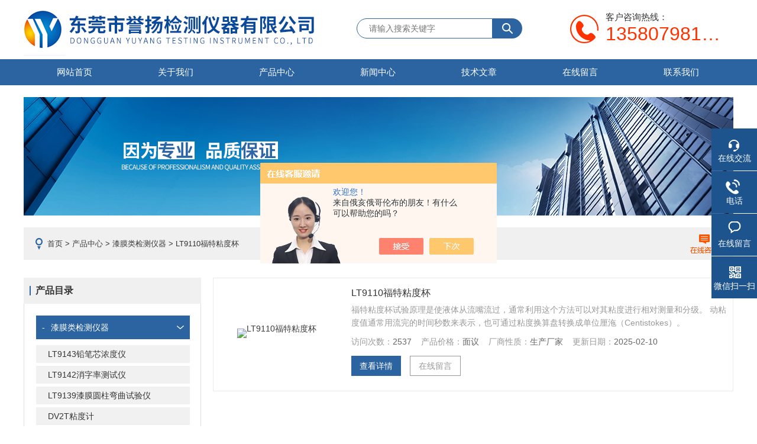

--- FILE ---
content_type: text/html; charset=utf-8
request_url: http://www.litaitest.com/litai2013-SonList-1070081/
body_size: 5502
content:
<!DOCTYPE html PUBLIC "-//W3C//DTD XHTML 1.0 Transitional//EN" "http://www.w3.org/TR/xhtml1/DTD/xhtml1-transitional.dtd">
<html xmlns="http://www.w3.org/1999/xhtml">
<head>
<link rel="canonical" href="http://www.litaitest.com/litai2013-SonList-1070081/" />

    <meta http-equiv="Content-Type" content="text/html; charset=utf-8" />
    <meta http-equiv="X-UA-Compatible" content="IE=edge,chrome=1" />
    <meta name="renderer" content="webkit|ie-comp|ie-stand">
    <TITLE>LT9110福特粘度杯-东莞市誉扬检测仪器有限公司</TITLE>
<META NAME="Description" CONTENT="东莞市誉扬检测仪器有限公司专业供应销售LT9110福特粘度杯系列产品,公司具有良好的市场信誉,专业的售后和技术服务团队,凭借多年不断技术创新,迎得了客户的认可,欢迎来电来涵洽谈合作！">
<META NAME="Keywords" CONTENT="LT9110福特粘度杯">
    <link rel="stylesheet" type="text/css" href="/skins/275749/css/style.css" />
    <script type="text/javascript" src="/skins/275749/js/jquery-1.9.1.min.js"></script>
    <script type="text/javascript" src="/skins/275749/js/jquery.jslides.js"></script>
    <script type="text/javascript" src="/skins/275749/js/jquery.SuperSlide.2.1.js"></script>
<script type="application/ld+json">
{
"@context": "https://ziyuan.baidu.com/contexts/cambrian.jsonld",
"@id": "http://www.litaitest.com/litai2013-SonList-1070081/",
"title": "LT9110福特粘度杯-东莞市誉扬检测仪器有限公司",
"upDate": "2025-02-10T09:41:35"
    }</script>
<script language="javaScript" src="/js/JSChat.js"></script><script language="javaScript">function ChatBoxClickGXH() { DoChatBoxClickGXH('https://chat.chem17.com',268619) }</script><script>!window.jQuery && document.write('<script src="https://public.mtnets.com/Plugins/jQuery/2.2.4/jquery-2.2.4.min.js">'+'</scr'+'ipt>');</script><script type="text/javascript" src="https://chat.chem17.com/chat/KFCenterBox/275749"></script><script type="text/javascript" src="https://chat.chem17.com/chat/KFLeftBox/275749"></script><script>
(function(){
var bp = document.createElement('script');
var curProtocol = window.location.protocol.split(':')[0];
if (curProtocol === 'https') {
bp.src = 'https://zz.bdstatic.com/linksubmit/push.js';
}
else {
bp.src = 'http://push.zhanzhang.baidu.com/push.js';
}
var s = document.getElementsByTagName("script")[0];
s.parentNode.insertBefore(bp, s);
})();
</script>
</head>
<body>
<script language="javascript" type="text/javascript">
if(navigator.userAgent.match(/(iPhone|iPod|Android|ios)/i)){
    window.location = window.location.href.replace("www", "m");
}
</script>
<!--头部区域 begin-->
<div class="top">
	<a href="/" class="logo"><span>东莞市誉扬检测仪器有限公司</span></a>
    <div class="top_search">
        <div class="serbg">
        	<form name="form1" method="post" action="/products.html">
                <input type="text" class="inputc" placeholder="请输入搜索关键字" name="keyword"/>
                <input type="submit"  class="tj_btn" id="search-submit" name="submit" />
            </form>
        </div>
    </div>
	<div class="dh">
        <div class="t1">客户咨询热线：</div>
        <div class="t2">13580798107</div>
    </div>
</div>
<div id="nav">
	<div class="w">
		<div class="menu">
			<ul>
				<li><a href="/">网站首页</a></li>
				<li><a rel="nofollow" href="/aboutus.html">关于我们</a></li>
                <li><a href="/products.html">产品中心</a></li>
				<li><a href="/news.html">新闻中心</a></li>
				<li><a href="/article.html">技术文章</a></li>
				<li style="display:none;"><a href="/successcase.html">成功案例</a></li>
				<li><a rel="nofollow" href="/order.html">在线留言</a></li>
				<li><a rel="nofollow" href="/contact.html">联系我们</a></li>
			</ul>
		</div>
	</div>
</div>
<!--头部区域 end-->

<script src="http://www.chem17.com/mystat.aspx?u=litai2013"></script>
<!--banner图 begin-->
<div class="ny_banner">
	<img src="/skins/275749/images/ny_banner.jpg" />
</div>
<!--banner图 end-->


		<div class="mbao">
			<a href="/">首页</a> > <a href="/products.html">产品中心</a> > <a href="/litai2013-ParentList-973709/">漆膜类检测仪器</a> > LT9110福特粘度杯
            
              <a href="/order.html" class="order"></a>
		</div>

		<div class="w clearfix btop">
			<div class="newsleft">
            	<div class="lnav lnav2">
                    <div class="tlt1">
                        <p>产品目录</p>
                    </div>
                    <ul id="pro_nav_lb" class="pro_nav">
                    
                         <li>
                            <div class="ml"><span>-</span><a href="/litai2013-ParentList-973709/" onmouseover="showsubmenu('漆膜类检测仪器')">漆膜类检测仪器</a></div>
                            <div  id="submenu_漆膜类检测仪器" style="display:none" class="ml2">  
                                <ul class="two_profl">
                                    
                                    <li><a href="/litai2013-SonList-1379397/">LT9143铅笔芯浓度仪</a></li> 	
                                    
                                    <li><a href="/litai2013-SonList-1379396/">LT9142消字率测试仪</a></li> 	
                                    
                                    <li><a href="/litai2013-SonList-1113878/">LT9139漆膜圆柱弯曲试验仪</a></li> 	
                                    
                                    <li><a href="/litai2013-SonList-1113877/">DV2T粘度计</a></li> 	
                                    
                                    <li><a href="/litai2013-SonList-1099232/">LT9138道瑞式耐磨试验机</a></li> 	
                                    
                                    <li><a href="/litai2013-SonList-1070776/">LT7043白度仪</a></li> 	
                                    
                                    <li><a href="/litai2013-SonList-1070774/">LT7044镜向光泽度仪</a></li> 	
                                    
                                    <li><a href="/litai2013-SonList-1070092/">LT9101精密色差仪</a></li> 	
                                    
                                    <li><a href="/litai2013-SonList-1070091/">LT9102三角度光泽仪</a></li> 	
                                    
                                    <li><a href="/litai2013-SonList-1070090/">LT9103反射率测定仪</a></li> 	
                                    
                                    <li><a href="/litai2013-SonList-1070089/">LT9104遮盖力测试板</a></li> 	
                                    
                                    <li><a href="/litai2013-SonList-1070088/">LT9105遮盖力测定卡纸</a></li> 	
                                    
                                    <li><a href="/litai2013-SonList-1070087/">LT9106透明度测定仪</a></li> 	
                                    
                                    <li><a href="/litai2013-SonList-1070086/">LT9107A智能斯托默粘度计</a></li> 	
                                    
                                    <li><a href="/litai2013-SonList-1070085/">LT9107B斯托默粘度计</a></li> 	
                                    
                                    <li><a href="/litai2013-SonList-1070084/">LT9107C斯托默粘度计</a></li> 	
                                    
                                    <li><a href="/litai2013-SonList-1070083/">LT9108NDJ-5S8S旋转粘度计</a></li> 	
                                    
                                    <li><a href="/litai2013-SonList-1070082/">LT9109NDJ-1旋转粘度计</a></li> 	
                                    
                                    <li><a href="/litai2013-SonList-1070081/">LT9110福特粘度杯</a></li> 	
                                    
                                    <li><a href="/litai2013-SonList-1070080/">LT9111浸入式粘度杯</a></li> 	
                                    
                                    <li><a href="/litai2013-SonList-1070079/">LT9112T-4粘度杯</a></li> 	
                                    
                                    <li><a href="/litai2013-SonList-1070078/">LT9113漆膜回粘性测定器</a></li> 	
                                    
                                    <li><a href="/litai2013-SonList-1070077/">LT9114漆膜干燥时间测定仪</a></li> 	
                                    
                                    <li><a href="/litai2013-SonList-1070076/">LT9115直线干燥时间记录仪</a></li> 	
                                    
                                    <li><a href="/litai2013-SonList-1070075/">LT9116立方涂膜器</a></li> 	
                                    
                                    <li><a href="/litai2013-SonList-1070074/">LT9117漆膜冲击器</a></li> 	
                                    
                                    <li><a href="/litai2013-SonList-1070073/">LT9118弹性冲击器</a></li> 	
                                    
                                    <li><a href="/litai2013-SonList-1070072/">LT9119木材冲击器</a></li> 	
                                    
                                    <li><a href="/litai2013-SonList-1070071/">LT9120A BY型铅笔硬度计</a></li> 	
                                    
                                    <li><a href="/litai2013-SonList-1070070/">LT9120B BY组合型铅笔硬度计</a></li> 	
                                    
                                    <li><a href="/litai2013-SonList-1070069/">LT9120C台式铅笔硬度计</a></li> 	
                                    
                                    <li><a href="/litai2013-SonList-1070068/">LT9121漆膜划格器</a></li> 	
                                    
                                    <li><a href="/litai2013-SonList-1070067/">LT9122压痕仪</a></li> 	
                                    
                                    <li><a href="/litai2013-SonList-1070066/">LT9123划圈法附着力测定仪</a></li> 	
                                    
                                    <li><a href="/litai2013-SonList-1070065/">LT9124自动划痕仪</a></li> 	
                                    
                                    <li><a href="/litai2013-SonList-1070064/">LT9125自动刮样机</a></li> 	
                                    
                                    <li><a href="/litai2013-SonList-1070063/">LT9126手动展色轮</a></li> 	
                                    
                                    <li><a href="/litai2013-SonList-1070062/">LT9127磨耗机</a></li> 	
                                    
                                    <li><a href="/litai2013-SonList-1070061/">LT9128自动涂膜器</a></li> 	
                                    
                                    <li><a href="/litai2013-SonList-1070060/">LT9129纸带摩擦试验机</a></li> 	
                                    
                                    <li><a href="/litai2013-SonList-1070059/">LT9130耐溶剂擦拭仪</a></li> 	
                                    
                                    <li><a href="/litai2013-SonList-1070058/">LT9131酒精、橡皮擦耐磨擦试验仪</a></li> 	
                                    
                                    <li><a href="/litai2013-SonList-1070057/">LT9132NM-I万能耐磨试验机</a></li> 	
                                    
                                    <li><a href="/litai2013-SonList-1070056/">LT9133落砂耐磨试验机</a></li> 	
                                    
                                    <li><a href="/litai2013-SonList-1070055/">LT9134油墨耐摩擦脱色试验机</a></li> 	
                                    
                                    <li><a href="/litai2013-SonList-1070054/">LT9135平磨仪</a></li> 	
                                    
                                    <li><a href="/litai2013-SonList-1070053/">LT9136自动细度刮板机</a></li> 	
                                    
                                    <li><a href="/litai2013-SonList-1070052/">LT9137漆膜弹性试验器</a></li> 	
                                    
                                    <li><a href="/litai2013-SonList-1070051/">QuaNix8500涂层厚度仪</a></li> 	
                                    
                                </ul>	
                            </div>	   
                        </li>
                       
                       <a class="pro_more" href="/products.html">查看全部</a>
                    </ul>
                    <br />
                    <div class="tlt1">
                        <p>相关文章</p>
                    </div>
                    <ul id="pro_nav_lb" class="pro_nav">
                     
         			 <li class="xgwz"><a href="/litai2013-Article-1448343/">纸板边压试验机保养注意事项</a></li>
 					
         			 <li class="xgwz"><a href="/litai2013-Article-1419555/">白度仪原理</a></li>
 					
         			 <li class="xgwz"><a href="/litai2013-Article-847711/">挺度测试仪是用来测定纸和纸板挺度的仪器</a></li>
 					
         			 <li class="xgwz"><a href="/litai2013-Article-886006/">劳防用品安全鞋都有哪些保护功能</a></li>
 					
         			 <li class="xgwz"><a href="/litai2013-Article-587231/">皮革剥离强度测试方法</a></li>
 					
                    </ul>
                
                </div>
                
                
                
                
			</div>
			<div class="news_c_right news_c_right2">

                <div class="ml2 section2 cpml3">  
                   <div id="cp">
                        <ul id="pro_ul3">
                            
                            
                            <li class="products_lists_item"><div class="img">
	<a href="/litai2013-Products-18470381/">
    	<img _tip="w258 h165" src="http://img65.chem17.com/gxhpic_7521f67bba/3b195b18311f77330b0f55e9795f76774bc46702030c95987bcbfdfe664a9c52f7570bca90bba076_187_134_5.png" width="100%" alt="LT9110福特粘度杯">
        <i class="iblock"></i>
    </a>
</div>
<div class="info">
    <p class="pro_name"><a href="/litai2013-Products-18470381/">LT9110福特粘度杯</a></p>
    <p class="desc">福特粘度杯试验原理是使液体从流嘴流过，通常利用这个方法可以对其粘度进行相对测量和分级。  动粘度值通常用流完的时间秒数来表示，也可通过粘度换算盘转换成单位厘沲（Centistokes）。</p>
    <p><strong>访问次数：</strong>2537&nbsp;&nbsp;&nbsp;&nbsp;<strong>产品价格：</strong>面议&nbsp;&nbsp;&nbsp;&nbsp;<strong>厂商性质：</strong>生产厂家&nbsp;&nbsp;&nbsp;&nbsp;<strong>更新日期：</strong>2025-02-10</p>
    <div class="more">
        <a href="/litai2013-Products-18470381/" class="a1" >查看详情</a>
        <a href="/order.html" class="a2">在线留言</a>
    </div>
</div>
</li>
                            
                            
                          </ul>
                    </div>  
                </div>	
                
                <div class="ly_page">共&nbsp;1&nbsp;条记录，当前&nbsp;1&nbsp;/&nbsp;1&nbsp;页&nbsp;&nbsp;首页&nbsp;&nbsp;上一页&nbsp;&nbsp;下一页&nbsp;&nbsp;末页&nbsp;&nbsp;跳转到第<input style="width:20px" class="p_input" type="text" name="custompage" id="custompage" onkeypress="return event.keyCode>=48&&event.keyCode<=57">页&nbsp;<input type="button" value="GO" style="width:40px;height:22px"/></div>
                   
			</div>

		</div>
<!--foot begin-->
<div id="z_Footer">
    <div class="pz_down">
        <div class="w">
            <div class="footT">
                <div class="footAddr">
                    <div class="footTit">东莞市誉扬检测仪器有限公司</div>
                    <div class="dAddr"><img class="ico" src="/skins/275749/images/icon_foot1.png">地址：东莞市茶山镇茶山村吉兴路十八工业区</div>
                    <div class="dAddr"><img class="ico" src="/skins/275749/images/icon_foot3.png">邮箱：yyjcyq@163.com</div>
                    <div class="dAddr"><img class="ico" src="/skins/275749/images/icon_foot4.png">传真：86-0769-28822726</div>
                </div>
                <div class="footNav">
                    <div class="footTit">快速链接</div>
                    <div class="dNav">
                        <ul>
                            <li><a href="/">首页</a></li>
                            <li><a rel="nofollow" href="/aboutus.html">关于我们</a></li>
                            <li><a href="/products.html">产品中心</a></li>
                            <li style="display:none;"><a href="/successcase.html">案例展示</a></li>
                            <li><a href="/news.html">新闻中心</a></li>
                            <li><a href="/article.html">技术文章</a></li>
                            <li><a rel="nofollow" href="/order.html">在线留言</a></li>
                            <li><a rel="nofollow" href="/contact.html">联系我们</a></li>
                        </ul>
                    </div>
                </div>
                <div class="footUs">
                    <div class="footTit" style="text-align:center;">关注我们</div>
                    <div class="ewm1">欢迎您关注我们的微信公众号了解更多信息：</div>
                    <div class="ewm2">
                        <div class="img"><img src="/skins/275749/images/weixin_code.jpg" width="100%" alt=""></div>
                        <div class="info">欢迎您关注我们的微信公众号<br>了解更多信息</div>
                    </div>
                </div>
            </div>
        </div>
       
        <div class="foot_cp">
            <div class="footD w">
                <div class="Copyright">版权所有 &copy; 2025 东莞市誉扬检测仪器有限公司&nbsp;&nbsp;&nbsp;主营：电池重冲击试验机,口罩合成血液穿透测试仪,整鞋耐折试验机&nbsp;&nbsp;&nbsp;<a rel="nofollow" href="http://beian.miit.gov.cn" target="_blank">备案号：粤ICP备2022001258号</a>&nbsp;&nbsp;&nbsp;&nbsp;&nbsp;&nbsp;<a href="/sitemap.xml" target="_blank">sitemap.xml</a>&nbsp;&nbsp;&nbsp;&nbsp;&nbsp;&nbsp;技术支持：<a rel="nofollow" href="http://www.chem17.com" target="_blank">化工仪器网</a>&nbsp;&nbsp;&nbsp;&nbsp;&nbsp;&nbsp;</div>
            </div>
        </div>
    </div>
</div>

<!--右侧漂浮 begin-->
<div class="client-2"> 
    <ul id="client-2"> 
      <li class="my-kefu-qq"> 
       <div class="my-kefu-main"> 
        <div class="my-kefu-left"><a class="online-contact-btn" onclick="ChatBoxClickGXH()"  rel="nofollow" href="#" target="_self"><i></i><p>在线交流</p></a></div> <div class="my-kefu-right"></div> 
       </div>
      </li> 
      <li class="my-kefu-tel"> 
       <div class="my-kefu-tel-main"> 
        <div class="my-kefu-left"><i></i><p>电话</p></div> 
        <div class="my-kefu-tel-right">0769-28822726</div> 
       </div>
      </li> 
      <li class="my-kefu-liuyan"> 
       <div class="my-kefu-main"> 
        <div class="my-kefu-left"><a rel="nofollow" href="/order.html" title="在线留言"><i></i><p>在线留言</p></a></div> 
        <div class="my-kefu-right"></div> 
       </div>
      </li> 
      <li class="my-kefu-weixin"> 
       <div class="my-kefu-main"> 
        <div class="my-kefu-left"><i></i><p> 微信扫一扫 </p> </div> 
        <div class="my-kefu-right"> </div> 
        <div class="my-kefu-weixin-pic"><img src="/skins/275749/images/weixin_code.jpg" width="150"> </div> 
       </div>
      </li> 
      <li class="my-kefu-ftop"> 
       <div class="my-kefu-main"> 
        <div class="my-kefu-left"><a rel="nofollow" href="javascript:;"><i></i><p>返回顶部</p></a> </div> 
        <div class="my-kefu-right"> </div> 
       </div>
      </li> 
    </ul> 
</div>
<!--右侧漂浮 end-->

<script type="text/javascript" src="/skins/275749/js/pt_js.js"></script>


 <script type='text/javascript' src='/js/VideoIfrmeReload.js?v=001'></script>
  
</html></body>

--- FILE ---
content_type: text/css
request_url: http://www.litaitest.com/skins/275749/css/style.css
body_size: 19735
content:
@charset "utf-8";
/* CSS Document */
body,h1,h2,h3,h4,h5,h6,hr,p,blockquote,dl,dt,dd,ul,ol,li,pre,form,fieldset,legend,button,input,textarea,th { margin: 0; padding: 0; border: 0;}
html { color: #000; }
html,body {min-width:1200px;}
body,button,input,select,textarea { margin:0; padding:0;  font-family: "Microsoft Yahei","微软雅黑", "Arial", "Verdana", "sans-serif";  font-size:14px; background:#fff}
ul,ol,li,dl,dd,dt{list-style: none;}
em { font-style: normal; }
a { text-decoration: none;outline:none; }
a:hover { text-decoration: underline; color:#e85300;}
legend { color: #000; }
fieldset,img { border: 0; }
label,button { cursor: pointer; }

/*解决IE图片缩放失真*/
img { -ms-interpolation-mode: bicubic; }
/*清除浮动*/
.clearfix:after { content: ''; display: block; height: 0; clear: both; }
.clearfix { zoom: 1; }
.clear { clear: both; }
/*连续英文、数字换行*/
.wordwrap { word-break: break-all; word-wrap: break-word; }
/*单行文字超出显示省略号*/
.omg{overflow: hidden; text-overflow: ellipsis; white-space:nowrap;}
img { border: 0; vertical-align: middle;  }


a{ color:#3a3a3a; text-decoration:none;}
a:hover{ color:#2b64a0; text-decoration:none}


.mt30{ margin-top:30px}
.mt20{ margin-top:20px}
.top{ width:1200px; margin:0px auto; height:100px;}
.top:after{ clear:both; display:block; height:0; visibility:hidden;}
.top .logo{ width:510px; float:left; height:100px; display:block; background:url(../images/logo.jpg) left center no-repeat;}
.top .logo span{ display:none;}
.top .dh {float:right;margin:20px 20px 20px 0;padding-left:60px;background:url(../images/tel.png) no-repeat left center;height:58px;max-width:196px;}
.top .dh .t1 {font-size:15px;margin-bottom:0;}
.top .dh .t2 {font-size:32px;font-family:"Arial";color:#ff3300;overflow: hidden; text-overflow: ellipsis; white-space:nowrap;}

.top .top_right b{ color:#da0001; font-weight:normal; font-size:18px}
.top .top_right a{ padding:0px 3px;}
.w{ width:1200px; margin:0px auto;}
#nav{ width:100%; height:44px; margin:0px auto; background:#2b64a0;}
#nav .menu{ width:1200px; float:left;}
#nav .menu ul li{ float:left; width:171px; text-align:center; display:block; position:relative}
#nav .menu ul li a{ font-size:15px; color:#fff;height:44px; line-height:44px; width:100%; height:44px; line-height:44px; display:block;}
#nav .menu ul li a:hover{ background:#225080;}
#nav .menu ul li:hover a{ background:#225080;}
#nav .menu ul li ul li a{ background:#2b64a0; width:130px; line-height:40px; height:40px; border-top:1px solid #fff; display:block}
#nav .menu ul li ul li a:Hover{ background:#2b64a0}
#nav .menu ul li ul{ display:none; position:absolute; z-index:900}


#nav .menu ul li:hover ul{ display:block}



#full-screen-slider { width:100%; height:490px; float:left; position:relative}
#slides { display:block; width:100%; height:490px; list-style:none; padding:0; margin:0; position:relative}
#slides li { display:block; width:100%; height:100%; list-style:none; padding:0; margin:0; position:absolute}
#slides li a { display:block; width:100%; height:100%; text-indent:-9999px}
#pagination { display:block; list-style:none; position:absolute; left:50%;bottom:20px; z-index:9900; padding:5px 15px 5px 0;margin-left:-90px;}
#pagination li { display:block; list-style:none; width:68px; height:4px; float:left; margin-left:15px;background:rgba(255,255,255,.5); }
#pagination li a { display:block; width:100%; height:100%; padding:0; margin:0;  text-indent:-9999px;}
#pagination li.current { background:#FFF;}

.top_search{height:34px; width:280px; float:left; margin-top:30px; text-align:center;margin-left:53px;}
.top_search .serbg{ width:280px; height:32px; line-height:32px;margin-top:1px;}
.top_search .inputc{ float:left; padding-left:20px; width:208px; height:32px;line-height:32px;border:none; background:none;outline:none;border-radius:40px 0 0 40px;border:1px solid #2b64a0;}
.top_search .tj_btn{ float:left;width:50px;height:34px;line-height:34px;font-size:0;border:none;background:#2b64a0 url(../images/search.png) center center no-repeat;cursor:pointer;border-radius:0 40px 40px 0;}

.top_search input:-webkit-autofill, textarea:-webkit-autofill, select:-webkit-autofill {background-color: rgb(0, 0, 0) !important;background-image: none !important;color: rgb(0, 0, 0) !important; -webkit-tap-highlight-color:rgba(0,0,0,0) !important;-webkit-box-shadow: 0 0 0px 1000px white inset !important;}
.p_search_in input:-webkit-autofill, textarea:-webkit-autofill, select:-webkit-autofill {background-color: rgb(0, 0, 0) !important;background-image: none !important;color: rgb(0, 0, 0) !important; -webkit-tap-highlight-color:rgba(0,0,0,0) !important;-webkit-box-shadow: 0 0 0px 1000px white inset !important;}

.w{ width:1200px; margin:0 auto;}
.pro_ml{ width:1200px;background:#f0eff4; padding:10px 15px 0px 15px; border-bottom:2px solid #2c639b;overflow:hidden;}
.pro_ml:after{ clear:both; display:block; height:0; visibility:hidden;}
.pro_ml_right{ width:200px; padding:10px 0px 0px 0px; background:#2b64a0; color:#fff; float:left}

.pro_tab{ width:185px; float:left; margin-right:1px; border-bottom:1px solid #ffffff; padding-right:2px; margin-top:10px; padding-bottom:5px;}
.pro_tab span.name{ width:165px; border-bottom:1px solid #d8d8da; color:#3f4449; height:38px; line-height:38px; display:block;}
.pro_tab span.name a{ color:#3f4449; font-weight:bold; font-size:12px; float:left;height:38px; line-height:35px; width:135px; display:block; padding-left:5px; overflow:hidden}
.pro_tab span.name i{ float:left;height:38px; line-height:38px; width:24px; display:block}
.pro_tab span.name i img{ margin-top:5px;}
.pro_tab ul{ position:relative}

.honor{ width:170px;border-bottom:1px solid #4d7dae; padding:5px 10px 5px 20px}
.honor span{ background:url(../images/honor.png) -5px -1px no-repeat; line-height:35px; border-bottom:1px solid #fff; color:#fff; font-size:14px; padding-left:25px; height:35px; width:145px; display:block}
.honor ul{ width:170px; height:125px; display:block; overflow:hidden; padding-top:8px; }
.honor ul li{ line-height:24px; height:24px; overflow:hidden}
.honor ul li a{ color:#fff;}

.all_title{ width:100%; line-height:20px; height:20px; padding:15px 0px; color:#1a1a1a; display:block; text-transform:uppercase}
.all_title b{ font-size:18px; color:#2b64a0; font-weight:normal; display:block; padding-right:10px; border-right:1px solid #666666; width:80px; float:left; line-height:20px; height:20px;  margin-right:10px;}


.service{ width:170px;border-bottom:1px solid #4d7dae; padding:0px 10px 5px 20px; height:168px; margin-top:10px;}
.service span{ background:url(../images/service.png) -5px -1px no-repeat; line-height:35px; border-bottom:1px solid #fff; color:#fff; font-size:14px; padding-left:25px; height:35px; width:145px; display:block}
.service .title{ text-align:center; width:160px; padding-right:10px; font-size:14px; color:#fff; background:none; padding:0px; border:none; margin-top:3px;}
.service .tel{ background:url(../images/tel.png) left center no-repeat; height:32px; line-height:17px; font-size:10px; padding-left:35px; margin-bottom:8px; margin-top:5px;}

.service .tel b{ font-size:17px; font-weight:normal; display:block}
.service p{ line-height:20px; padding-left:5px; font-size:13px;}

.inews{ width:650px; float:left; margin-right:30px; margin-top:25px;}

.ivideo{ width:305px; float:left;margin-top:25px;}
.videocontent{ width:305px; height:275px; display:block; overflow:hidden;}
.iabout{ width:650px; height:113px; line-height:22px; font-size:13px; padding-bottom:20px; overflow:hidden; }
.iabout img{ float:left; margin-right:20px;}
.iabout .more{ color:#da1f16;font-size:13px;}
.ne_n{ width:182px; padding:12px 0 8px 0;height:106px; overflow:hidden; position:relative; font-size:12px;}
/* newslist */
.newslist{margin-top:-8px; text-align:left;}
.newslist strong{ font-weight:normal; font-style:normal; padding:0; margin:-8px 0 0 0;*padding:5px 0 0 21px; *height:10px; *overflow:hidden;}
.newslist ul,.newslist2 ul{ padding:0;}
.newslist li ,.newslist2 li{ width:170px;height:24px;line-height:25px;overflow:hidden;}
.newslist li a{ color:#3f4449; text-decoration:none; font-family:"宋体"; font-size:12px;}
.newslist li a:hover{ color:#640a0a; text-decoration:underline; }
/* scr_con style */
.dv_scroll{width:180px; height:140px; *margin:0 0 0 -90px; position:absolute;overflow:hidden;}
.dv_scroll .Scroller-Container{width:100%;padding:2px 0 0 0; }
.dv_scroll_bar {position:absolute;right:0;top:8px;width:8px;height:111px;border-left:1px solid #2b64a0;}/**/
.dv_scroll_bar .Scrollbar-Track{position:absolute;left:0px;top:0px;width:10px;height:110px;}/**/

.dv_scroll_bar .Scrollbar-Htop{ position:absolute;left:-5px;top:0; width:9px; height:10px;background: url(../images/htop.png) no-repeat;}/*上 */
.dv_scroll_bar .Scrollbar-Handle{position:absolute;left:-3px;top:0px;width:5px;height:33px;overflow:hidden;background:#2b64a0;cursor:pointer;}/* 中*/
.dv_scroll_bar .Scrollbar-Handle:hover{background:#f00;}
.dv_scroll_bar .Scrollbar-Hdown{ position:absolute;left:-5px;top:110px; width:9px; height:1px;background:url(../images/hbottm.png) no-repeat; background-position: bottom center;}/*下*/
.dv_scroll_text {position:absolute;}


.inewslist{ width:650px; margin:0px auto; margin-top:20px;border-top:1px dotted #cdcdcd; padding-top: 10px;}
.inewslist ul li{ line-height:25px; height:25px;}
.inewslist ul li span{ width:80px; float:left; color:#828282; line-height:25px; height:25px;font-size:13px; }
.inewslist ul li a{ width:560px; float:left; line-height:25px; height:25px;float:left; font-size:14px; color:#282828}

#hzhb{ width:1200px; margin:0px auto; margin-top:25px;}
#hzhb span.name{ width:16px; height:80px; float:left; display:block; text-align:center; color:#fff; background:#2b64a0; padding:10px 7px; font-size:15px; line-height:21px}

#owl-demo{ width:943px; float:left; height:98px; display:block; overflow:hidden; background:#f3f4f4; padding-left:10px; border:1px solid #e7e7e7}
#owl-demo .item{ margin: 2px; float:left; margin-top:8px; line-height:20px;}
#owl-demo .item img{display: block;max-width: 124px;max-height: 63px; border:1px solid #cdf5fa}
#owl-demo .owl-item{ float:left; text-align:center;}

#pro_img{  /*非IE的主流浏览器识别的垂直居中的方法*/
	display: table-cell;
	vertical-align:middle;

	/*设置水平居中*/
	text-align:center;

	/* 针对IE的Hack */
	*display: block;
	*font-size: 175px;/*约为高度的0.873，200*0.873 约为175*/
	*font-family:Arial;/*防止非utf-8引起的hack失效问题，如gbk编码*/

	width:124px;
	height:113px;
	border: 1px solid #e4e3e3;
	padding:0px;
}
#pro_img img {
	/*设置图片垂直居中*/
	vertical-align:middle;
	max-width:124px;
	max-height:113px;
}

.ipro{ width:1200px; margin:10px auto; margin-bottom:0; border-bottom:1px solid #e4e3e3; padding-bottom:10px;}
.ipro ul li{ float:left; padding-right:17px; text-align:center;}
.ipro ul li span{ height:40px; line-height:20px; text-align:center; display:block; margin-top:5px; width:120px;}
.ipro ul li:Hover #pro_img{ border:1px solid #ff2b2b}
.w315{ width:315px; float:left; margin-right:20px;}
.w315 .all_title{ border-bottom:1px solid #e4e3e3;}
.w315 ul{ width:315px; margin-top:15px;}
.w315 ul li{ line-height:24px; height:24px; color:#292e34; width:315px; overflow:hidden; display:block}
.w315 ul li span{ width:80px; float:left;line-height:24px; height:24x;}
.w315 ul li a{ width:230px; float:left;line-height:24px; height:24px; color:#292e34}
.w315 ul li:hover a{ color:#e3000f}
.w315 ul li.more{ line-height:40px;height:40px;}
.w315 ul li.more a{ color:#2b64a0; padding-left:80px;line-height:40px;height:40px;}
.mr0{ margin-right:0px;}

#foot{ width:100%; background:#4a535c; color:#fff; margin-top:20px;font-size:13px; padding-bottom:20px;}
#foot a{ color:#fff;font-size:13px;}
#foot a:Hover{ color:#ddd}
#foot .foot_nav{ height:48px; line-height:48px; border-bottom:1px solid #5f6b76; width:1200px; margin:0px auto}
#foot .foot_nav a{ padding:0px 10px; }
#foot .foot_nav .left{ width:730px; float:left;}
#foot .foot_nav .right{ width:250px; float:right;}

#foot .foot_t_left{ width:590px; padding-left:140px; background:url(../images/footlogo.png) left center no-repeat; height:85px; padding-top:15px; float:left}
#foot .foot_t_left p{ line-height:24px; }
#foot .foot_t_right{ width:210px; float:right; margin-top:20px}
#foot .foot_t_right  ul li{ float:left; text-align:center; width:70px; text-align:center;}
#foot .foot_t_right  ul li i{ line-height:38px; height:38px; width:38px; border-radius:50px;-moz-border-radius:50px;-webkit-border-radius:80px; background:#a9a9a9; text-align:center; display:block; margin:0px auto; margin-bottom:10px;}
#foot .foot_t_right ul li:hover i{ background:#0a53a0}

.flink{ background:#040e13; color:#fff; line-height:44px;font-size:13px;}
.flink a{ color:#fff; font-size:13px; padding-right:10px}
.flink a:Hover{ text-decoration:underline}

.ny_ml{ background:#f4f4f4; border-bottom: 1px solid #e2e2e2;}
.ny_ml ul{ width: 1080px; margin: 0px auto;}
.ny_ml ul:after{ content: ""; height: 0; width: 100%; display: block; clear: both;}
.ny_ml ul li{ float: left; position: relative; height: 52px;;}
.ny_ml ul li span.first{ width: 150px; height: 52px; line-height: 52px; display: block; text-align: left;}
.ny_ml ul li span.first:after{content: ""; height: 0; width: 100%; display: block; clear: both;}
.ny_ml ul li span.first i{ margin-top: 14px; float: left; width: 24px; height: 24px; display:inline-block;}
.ny_ml ul li span.first  a{ display:inline-block; width:120px; overflow:hidden; height:52px}
.ny_ml ul li ul{ position: absolute; left: 0; top: 53px; display: none; border-bottom: 2px solid #2c64a1; background: #fff; z-index: 888; padding: 30px; width: 925px;}
.ny_ml ul li:Hover ul{ display: block;}
.ny_ml ul li:Hover span{ border-bottom: 1px solid #fe0000; color: #fe0000;}
.ny_ml ul li:Hover a{ color: #fe0000;}
.ny_ml ul li ul .w200{ width: 200px; float: left; text-align:center}
.ny_ml ul li ul .w200 h4{font-size: 17px; width: 200px; margin: 0px auto; text-align: center ; font-weight: normal;color: #fe0000; line-height: 45px; height: 45px;}
.ny_ml ul li ul .w200 a{ color: #000; padding: 0px 5px;}
.ny_ml ul li ul .w720{ width: 700px; float: left; padding-left: 20px;}
.ny_ml ul li ul .w720 .title{ border-bottom: 1px solid #e2dedf; color: #c9120c; line-height: 35px; height: 35px;}
.ny_ml ul li ul .w720 .title b{ padding: 2px 5px; text-align: center; color: #fff; background: #c9120c; margin-right: 10px;}
.ny_ml ul li ul .w720 .title a{ color:#c9120c; float: right;line-height: 35px; height: 35px;}
.ny_ml ul li ul .w720 .top_ml{ width: 175px; float: left;}
.ny_ml ul li ul .w720 .top_ml span a{ width: 175px; color: #4a4a4a; font-weight: bold; display: block; line-height: 40px; height: 35px; overflow: hidden;}
.ny_ml ul li ul .w720 .top_ml a{width: 175px; color: #4a4a4a; display: block; line-height: 21px; height: 21px; overflow: hidden;}
.ny_ml ul li ul .w720 .top_ml a:Hover{ color: #c9120c;}

.mbao{ background:#f0f0f0 url(../images/location.png) 20px center no-repeat; width: 1060px; padding-left: 40px; margin: 0px auto 30px; height: 55px; line-height: 55px; font-size: 13px;position:relative;padding-right:100px;overflow: hidden; text-overflow: ellipsis; white-space:nowrap;}
.mbao a:hover{ color: #c9120c;}
.mbao a.order{ background: url(../images/order.png) left center no-repeat; padding-left: 25px;width:48px; height: 55px; line-height: 55px; position:absolute;right:0;}
.ny_nav_t{ color: #454545; font-size: 20px; width: 1080px; margin: 0px auto; line-height: 30px; height: 30px;}
.nybanner{ width: 1080px; margin: 0px auto; margin-top: 10px;}
.search_m{ border-bottom: 2px solid #ccc; height: 78px; width: 1080px; margin: 0px auto;}
.search_m:after{ display: block; clear: both; height: 0; width: 100%;}
.search_m .serch_txt{ width: 520px; float:left; line-height: 80px; height: 78px;}
.search_m .tool_ser{ width: 425px; float: right; margin-top: 25px;}
.search_m .tool_ser .input2{ margin-right: 20px; background:url(../images/zoom.jpg) 5px center no-repeat; padding-left: 30px; width:270px; float: left; border: 2px solid #2c64a1; height: 30px; line-height: 30px;font-size: 14px;}
.search_m .tool_ser .btn_tj{ cursor:pointer; background: #ff6d32; color: #fff; border-radius: 4px; -moz-border-radius: 4px;-webkit-border-radius: 4px;height: 34px; line-height: 34px; width: 90px; text-align: center; border:none; font-size: 15px;}

#nyleft{ width:245px; float:left; margin-top: 20px;}
#nyright{ width:725px; float:left; padding-left: 15px;margin-top: 20px;}
#nyleft .leftnav{ padding: 15px; width: 213px; border: 1px solid #d6d6d6;}
#nyleft .leftnav ul li{ width:106px;float: left; height:23px; line-height: 23px; margin: 6px auto; text-align: center;}
#nyleft .leftnav ul li a{ color: #3d3d3d; width: 85px; height:23px; line-height: 23px; margin: 0px auto;display: block;font-size: 14px;}
.brb{ border-right: 1px solid #909090;}
#nyleft .leftnav ul li a:hover{ background: #2c64a1; color: #fff;}
#nyleft .leftnav ul li.on a{ background: #2c64a1; color: #fff;}
#nyleft .left_Pro_list{ border: 1px solid #d6d6d6; width:223px; padding: 10px; margin-top: 20px;}
#nyleft .left_Pro_list span{ width: 223px; display: block;  line-height: 40px; border-bottom: 1px dotted #099cae; height: 40px; font-size: 18px; color: #2e2c2d;}
#nyleft .left_Pro_list ul{ width: 203px; padding:10px 10px 5px 10px;}
#nyleft .left_Pro_list ul li{ background:url(../images/jia.gif) left center no-repeat; padding-left: 20px; line-height: 22px; height: 22px; overflow:hidden}
#nyleft .left_service{ border: 1px solid #d6d6d6; width:223px; padding: 10px; margin-top: 20px;}
#nyleft .left_service .left_tel{ margin-bottom: 20px; background:url(../images/tel.jpg) left center no-repeat; padding-left: 45px; font-size:20px; color: #0076cd ; color: #2e2c2d; font-size: 12px;}
#nyleft .left_service .left_tel b{font-size: 20px; color: #0075cc; display: block;}
#nyleft .left_service p{ line-height: 22px; padding-left: 45px;}
#nyleft .left_service a{ color: #0076cd; float:left; margin-left: 40px; *margin-left: 20px;ine-height: 23px; height: 23px; margin-top: 15px;}
#nyleft .left_service a.contact{ border-radius: 2px; background:#0361b8; line-height: 23px; height: 23px; color: #fff; text-align: center; width: 76px; display: block; float: left; margin-left: 45px;*margin-left: 45px; margin-top: 10px;}
#nyleft .left_service a.contact:hover{ background: #0477ce;}

.foot_nav_ny{  height:39px; font-size: 13px;line-height:39px; border:1px solid #e2e2e2;border-bottom:2px solid #2c64a1; width:1200px; margin:0px auto; background: #f6f6f6; margin-top: 30px;}
.foot_nav_ny a{ padding:0px 10px; color:#2d2d2d; font-size: 13px;}
.foot_nav_ny a:Hover{ color: #3481c7;}
.foot_nav_ny .left{ width:730px; float:left;}
.foot_nav_ny.right{ width:250px; float:right;}
.copyright{ width:1200px; line-height: 45px; height: 45px; margin: 0px auto; margin-bottom: 40px;font-size: 13px;}
.copyright a.support{ float: right; padding-right: 15px;font-size: 13px;}

.pro_list_pic{ width: 1080px; margin: 0px auto; margin-top: 20px;}
.pro_list_pic span{ border-bottom: 1px solid #e6e6e6; width: 1080px; height: 32px;  line-height: 32px; display: block; color: #3a3a38; font-weight: bold;font-size: 14px; padding-bottom: 10px;;}
.pro_list_pic span b{ width: 25px; height: 25px; line-height: 25px; text-align: center; display: inline-block; text-align: center; background: #3782c5; color: #fff; border-radius: 60px;-webkit-border-radius: 60px; -moz-border-radius: 60px; margin-right: 10px}
#ind_img{ border:1px solid #f1f1f1;display: table-cell;vertical-align:middle;text-align:center;/* 针对IE的Hack */*display: block;*font-size: 125px;/*约为高度的0.873，200*0.873 约为175*/*font-family:Arial;/*防止非utf-8引起的hack失效问题，如gbk编码*/width:152px;height:114px;}
#ind_img img {/*设置图片垂直居中*/vertical-align:middle; max-width: 152px; max-height: 114px;}
.pro_list_pic  ul{ padding: 20px 0px 0px 0px;}
.pro_list_pic  ul:after{ clear: both; display: block; width: 100%; height: 0px;content: "";}
.pro_list_pic  ul li{ float:left; padding:20px;border: 1px solid #fff;}
.pro_list_pic  ul li span{ width: 154px; height: 25px; line-height: 35px; text-align: center; display: block; border: none; padding: 0;overflow: hidden;}
.pro_list_pic  ul li span a{ font-size: 12px; font-weight: normal;}
.pro_list_pic  ul li:hover{  border: 1px solid #3481c5;}
.w520{ width:520px; float: left;}
.w465{ width:450px; float: left; padding-left: 15px;}
#pdeail_img{ border:1px solid #fff; /*非IE的主流浏览器识别的垂直居中的方法*/
	display: table-cell;
	vertical-align:middle;

	/*设置水平居中*/
	text-align:center;

	/* 针对IE的Hack */
	*display: block;
	*font-size: 385px;/*约为高度的0.873，200*0.873 约为175*/
	*font-family:Arial;/*防止非utf-8引起的hack失效问题，如gbk编码*/

	width:518px;
	height:320px;
	
}
#pdeail_img img {
	/*设置图片垂直居中*/
	vertical-align:middle; max-width: 518px; max-height: 320px;
}
.pdeail_btn{ background:#2c649f; border-radius: 30px; height: 25px; line-height: 23px; width: 275px; margin: 0px auto;}
.pdeail_btn a.f{ border-right: 1px solid #fff; width: 90px; display: inline-block; text-align: center; color: #fff;font-size: 14px;}
.pdeail_btn a.last{ background: #fff; color: #2c649f; display: inline-block; margin-left: 1px; margin-top: 1px; height: 23px; height: 23px;width: 91px;font-size: 14px; text-align: center; border-top-right-radius: 30px; border-bottom-right-radius: 30px;}
.pdeail_btn a.last:hover{ color: #fff; background: #2c649f;}
.pdeail_btn a.f:hover{ text-decoration: underline;}
.w465 h1{ font-size: 26px; color:#323234;font-weight: normal; border-bottom: 1px solid #e6e6e6; padding-bottom: 10px;}
.w465 h1 b{ color: #dd010b; font-weight: normal;}
.prod_des{ width: 450px; color: #595959; font-size: 12px; line-height: 22px; padding-bottom: 10px;}
.prod_des p.title{ background:url(../images/book.gif) left center no-repeat; padding-left: 25px; color: #3d3d3d; font-size: 16px; line-height: 35px; height: 35px ; margin-top: 5px;}
.prod_des .contact{ border:1px solid #e6e6e6; width: 428px; padding: 10px; margin-top: 15px; font-size: 12px; color: #000;}
.prod_des .contact .tel{ background: url(../images/ptel.gif) left center no-repeat; padding-left: 25px; line-height: 28px; height: 28px;}
.prod_des .contact .email{ background:url(../images/pemail.gif) left center no-repeat; padding-left: 25px;line-height: 28px; height: 28px; border-bottom: 1px dashed #dddddd; padding-bottom: 5px;}
.prod_des .contact .fengx{ padding-top: 5px;}
.order_pro{ width: 100%; margin:20px auto;}
.order_pro a{ margin-right:50px;font-size: 14px; border-radius: 2px; background: #ff5500; color: #fff; line-height: 33px; height: 33px; text-align: center; display: inline-block; width: 124px;}
.order_pro a b{font-weight: normal;float: right; margin-right: 10px;}
.order_pro span{ background: url(../images/htel.gif) left center no-repeat; padding-left: 25px; font-size: 13px; color: #2c62a0;}
.prod_select{ width:1200px; margin: 20px auto; margin-top: 40px; border-bottom: 2px solid  #2c649f; height: 38px; line-height: 38px;}
.prod_select span{ cursor: pointer; font-size: 14px; color: #303030; background: #f0f0f0; border-radius: 4px 4px 0px 0px; display: block; float:left; margin-right: 2px; line-height: 38px; height:38px; text-align: center; width: 115px;}
.prod_select span.on{ background: #2c649f; color: #fff;}
.prod_select span:hover{ background: #2c649f; color: #fff;}
.pro_d_cont{ padding: 15px 0px; line-height: 24px; display: none;}
.pro_d_cont li{ list-style:disc}
.pro_d_cont ol li{ list-style:decimal}
#contents{ width: 1080px; margin: 0px auto;}
.relevant_pro{ width: 1080px; margin: 10px auto; border-top: 1px solid #c1c1c1;border-bottom: 1px solid #c1c1c1;}
.relevant_pro p{ color: #1e1e1e; font-size: 20px; padding: 15px 15px 0px 15px}
.relevant_pro ul:after{ display: block; height: 0; content: ""; clear: both;}
.relevant_pro ul li{ float: left; padding: 5px 10px;}
.relevant_pro ul li span{ height: 40px; line-height: 20px; display: block;  text-align: center;}
#xg_img{ border:1px solid #fff; /*非IE的主流浏览器识别的垂直居中的方法*/
	display: table-cell;
	vertical-align:middle;

	/*设置水平居中*/
	text-align:center;

	/* 针对IE的Hack */
	*display: block;
	*font-size: 135px;/*约为高度的0.873，200*0.873 约为175*/
	*font-family:Arial;/*防止非utf-8引起的hack失效问题，如gbk编码*/

	width:140px;
	height:120px;
	
}
#xg_img img {
	/*设置图片垂直居中*/
	vertical-align:middle; max-width: 140px; max-height: 120px;
}

.pro_news{ width: 290px; padding-left: 30px; float: left;}
.pro_news span.title{ font-size: 20px; width: 290px; display: block; height: 50px; line-height: 50px;margin-bottom: 10px}
.pro_news ul li{ color: #666; line-height: 23px; height: 23px; background: url(../images/yuan.gif) left center no-repeat; padding-left: 15px; font-size: 13px; overflow: hidden;}
.pro_news ul li a{color: #666;}

.order_tel{ width: 280px; padding-left: 40px; float: left;}
.order_tel span.title{ font-size: 20px; width: 280px; display: block; height: 50px; line-height: 50px;margin-bottom: 15px}

.order_tel .redtel{ background:url(../images/redtel.gif) left 0px no-repeat;  width: 250px;height:40px; line-height:20px; font-size:10px; padding-left:40px; margin-bottom:8px; margin-top:10px; display: block;}
.order_tel .redtel b{ font-size:17px; font-weight:normal; color: #f40105; font-size: 22px; display: block;}
.order_tel  p{ line-height: 21px; }
.order_tel  p.well{ line-height: 21px; font-size: 13px; }
.order_tel a.contact{ border-radius: 2px; background:#0361b8; line-height: 23px; height: 23px; color: #fff; text-align: center; width: 76px; display: block; float: left; margin-top: 10px; margin-right: 50px;}
.order_tel a.contact:hover{ background: #0477ce;}
.order_tel a{line-height: 23px; height: 23px; display: block; float: left;margin-top: 10px;}

.wei_yx{ width: 315px; padding-left: 30px; float: left;}
.wei_yx span.title{ font-size: 20px; width: 315px; display: block; height: 50px; line-height: 50px; margin-bottom: 10px;}
.wei_yx p{ line-height: 22px; font-size: 13px;}
.wei_yx p.code{ width: 315px;margin-top: 10px}
.wei_yx p.code img{ float: left; margin-right: 10px;}
.wei_yx p.code a{ color: #1065b8;}
/*contact*/

.contact_k1{ width:1200px;background:url(../images/cen_bg.gif) no-repeat -40px 1px; margin-top: 30px;}
.contact_k1 ul li{padding-top:140px; padding-bottom:10px!important; }
.contact_k1 ul:after{ height: 0; display: block; content: ""; width: 100%; clear: both;}
.contact_k1 li{ float:left; width:30%; padding:0px 30px 0 2px; line-height:22px; margin:20px 0}
.contact_k1_jx{ margin-top:10px; color:#434445;}
.contact_ix_hei{ line-height:30px}
.contact_k1_xs{ font-weight:800; font-size:16px; font-family:"Microsoft YaHei"; display:block; margin-bottom:15px; color:#5f6060;}
.contact_phone{ background:url(../images/dsteico.gif) no-repeat 0 6px; padding-left:40px; margin:10px 0 5px 0;}
.contact_phone .contact_tyrx{ color:#4f4f4f; margin:0 0 -5px 2px;}
.contact_con a{line-height:24px; color:#4d4d4d;}
.contact_con a:hover{ color:#be0101;}
.contact_con font{ color:#c40202; font-size:13px;}
.contact_k1_14{ font-size:24px; color:#e60904; font-family:"Arial","Microsoft YaHei";line-height:34px; height:34px;}
.contact_k1_xhx{line-height:25px}
.contact_k1_ly{ display:block; width:76px; height:22px;line-height:24px;*line-height:24px;background:url(../images/dsepa_ico.gif) no-repeat -77px -99px; color:#FFF; text-align:center; margin:18px 0}
.contact_k1_ly:hover{ background:url(../images/dsepa_ico.gif) no-repeat 0 -99px; color:#FFF;}
.contact_dh{ color:#ff0000; font-weight:bold; font-family:Arial, Helvetica, sans-serif;}
.contact_k2{ border-top:1px #CCC solid; padding:0 16px 0 2px}
.contact_dsepa{ padding:0 0 0 2px; margin:7px 0 2px 0;height:135px;}
/*news*/
.newsleft{ width:300px; min-height: 370px; float: left;margin-right:20px;}
.btop{}
.news_t_list{ width: 214px; margin: 0px auto;}
.news_t_list ul li{ line-height: 25px; height: 25px; background: #fff; border-radius: 30px; color: #fff; width: 174px; display: block; margin-bottom: 10px; padding-left: 40px;}
.news_t_list ul li a{ color: #171717; font-size: 13px; padding-left: 15px; border-left: 2px solid #fff;line-height: 25px; height: 25px; display: block;}
.news_t_list ul li:hover{ background: #2c64a1; color: #fff;}
.news_t_list ul li:hover a{ color: #fff;}
.news_t_list ul li.on{ background: #2c64a1; color: #fff;}
.news_t_list ul li.on a{ color: #fff;}
.news_tel{ border-top: 1px dotted #ccc; width: 214px; margin-top: 20px; padding-top: 15px;}
.news_tel p{ height: 20px; line-height: 20px;}
.news_tel .tel{ background:url(../images/tel.jpg) left top no-repeat; padding-left: 45px; height: 45px; line-height: 20px; margin-top: 15px; display: block;}
.news_tel .tel b{ color: #005eab; font-size: 22px; display: block; padding-top: 4px; font-weight:normal}
.news_right{ width:190px; float: right; margin-top: 25px;}
.news_right ul li{ padding-bottom: 8px;}
.news_mid{ width:515px; padding: 15px; float: left ; margin-top: 5px;}
.news_mid ul li{ background: url(../images/dsepa_img2.gif) left center no-repeat; padding-left: 15px;  height: 30px; line-height: 30px;}
.news_mid ul li a{ color: #5e5b66; width: 380px; height: 30px; line-height: 30px; display: inline-block; overflow:hidden; float:left }
.news_mid ul li:after{ content: ""; clear: both; height: 0; width: 100%; display: block;}
.news_mid ul li span{ width: 35px; height: 16px; line-height: 16px; text-align: center; color: #fff; background: #f71403; display:inline-block; margin-top:6px}
.news_mid ul li time{ width: 80px; display: inline-block; text-align: center; float:right}
.news_mid ul li:Hover{ background: url(../images/dsepa_img.gif) left center no-repeat;}
.news_mid ul li:Hover a{ color: #2c64a1;}
#pagefy{ width: 100%; text-align: center; margin-top: 20px;}
#pagefy a{ margin-right: 10px; color: #fff; background: #2c64a1; padding: 5px 8px; border-radius: 2px; -moz-border-radius: 2px; -webkit-border-radius: 2px}
#pagefy a:hover{ background: #2d6cb2;}
.news_c_right{ width:744px; padding-left: 15px; float: right;}
.news_c_right2{padding-left:0;width:880px;}
.news_c_right3{width:100%;padding-left: 0;float:none;min-height:500px;}
.news_c_right .title{ color: #494949;font-size: 15px; border-bottom:1px dashed #dadada; line-height: 60px; height: 60px;}
.news_c_right .title b{font-weight: normal; background: #fe0000; color: #fff; font-size: 14px; padding: 1px 4px; margin-right: 10px;}
.news_c_right .title a:hover{ color: #0078ce;}
.news_c_right .title .back{ background: url(../images/xx_jt.png) left center no-repeat; padding-left: 30px; height: 40px; line-height: 40px; font-size: 12px; display:block;float:right;margin-right: 10px; margin-top: 10px;}
.news_c_right .title .print{ background:url(../images/point.jpg) left center no-repeat; padding-left: 25px; height: 40px; line-height: 40px; font-size: 12px; display:block; float:right; margin-right: 10px;margin-top: 10px}
.news_c_right .number{ width: 100%; line-height: 34px; height: 34px; font-size: 13px;}
.news_c_right .number span{ color: #0078ce; padding-right: 10px;}
.news_content{ line-height: 24px; padding: 10px 0px; width: 720px;}
.news_share{ border-bottom: 1px solid #ccc; width: 140px; padding: 10px 0px 5px 580px;}
.news_pre_next{ width: 720px; margin: 0px auto;}
.news_pre_next ul li{ padding-left: 10px; width: 350px; float: left; line-height: 40px; height: 40px; display: block; overflow: hidden;}
.appliction{ width: 700px; background: #f6f6f6; min-height: 500px; padding: 10px;}
.appliction .des{ line-height: 27px;text-indent:25px; font-size: 14px; color: #393939; padding: 25px 20px; }
.app_tab{ width:660px; margin: 0px auto; padding: 20px; border-top: 1px solid #cbcbcb;}
.app_tab .tit{ font-size: 16px; font-weight:bold; color: #025ca8;}
.app_tab p{ text-indent:25px;  line-height: 25px; padding: 15px 20px; font-size: 14px; color: #322f38; width: 640px;}
.app_tab b{ margin-bottom: 10px; background: #0073da; height: 23px; line-height: 23px; padding: 2px 10px; display: inline-block; font-size: 14px; font-weight: normal; color: #fff; margin-left: 25px; *margin-left: 12px;;}
.app_tab a{ width: 660px; display: block; color: #0170dc; line-height: 24px; height: 24px; padding-left: 25px; font-size: 14px;}
.app_tab a:Hover{ color: #df0404;}
.order_des{ background: url(../images/orderbg.jpg) right center no-repeat; line-height: 24px; margin: 21px auto 0; width:80%;}
.ordertab{ width:96%; margin: 0 auto;}

.ly_msg h3{display:none !important;}
.ly_msg ul li h4{width:100% !important;float:none !important;padding: 0 0 0 0 !important;text-align:left !important;}
.ly_msg ul li .msg_ipt1, .ly_msg ul li .msg_tara{width:100% !important;float:none !important;}
.ly_msg ul li .msg_ipt1{height:40px !important;}
.msg_ipt1 input{height:40px!important;line-height:40px!important;}
.msg_ipt12 input{height:40px!important;line-height:40px!important;}
.ly_msg ul li .msg_ipt12{height:40px !important;width:100% !important;}
.ly_msg ul li .msg_ipt1 select{height:40px !important;}

.downlist{ width: 700px; padding-left: 35px; padding-top: 20px; margin: 0px auto;float:left;}
.downlist ul li{ height: 35px; line-height: 35px; background: url(../images/dsepa_img2.gif) left center no-repeat; padding-left: 15px; border-bottom: 1px solid #dfdfdf;}
.downlist ul li a{ font-size: 13px;}
.downlist ul li:hover{ background: url(../images/dsepa_img.gif) left center no-repeat; color: #006993;}
.downlist ul li:hover a{ color:#006993 ;}
.downlist ul li b{ font-weight: normal; height: 35px; width: 460px; display: inline-block;}
.downlist ul li span{display: inline-block;width: 110px; text-align: center;}
.downlist ul li span.downs{ background: url(../images/down.gif) left center no-repeat; padding-left: 20px; width: 70px;}

.nyabcont{ line-height:28px;color:#666;font-size:14px;}
.news_mid ul li span.cFalse{ display:none;}


#ihonor{ border:1px solid #ccc; /*非IE的主流浏览器识别的垂直居中的方法*/
	display: table-cell;
	vertical-align:middle;

	/*设置水平居中*/
	text-align:center;

	/* 针对IE的Hack */
	*display: block;
	*font-size: 240px;/*约为高度的0.873，200*0.873 约为175*/
	*font-family:Arial;/*防止非utf-8引起的hack失效问题，如gbk编码*/

	width:300px;
	height:300px;
	
}
#ihonor img {
	/*设置图片垂直居中*/
	vertical-align:middle; max-width: 280px; max-height: 280px;
}
.honorp{ width: 700px; margin: 20px auto;}
.honorp ul:after{ display: block; width: 100%; height: 0; content: ""; clear: both;}
.honorp ul li{ padding: 10px 24px; float: left; text-align: center;}
.honorp ul li a{ line-height:28px;}
#ihonor{ margin-bottom: 10px;}

.honord{ width:700px; margin: 20px auto;text-align: center; }
.honord h1{ text-align: center; font-size: 18px;}
.honord img{ max-width: 600; margin: 10px auto;}
.honord p.des{ line-height: 25px;text-align:left}


.code{ width:120px; position:absolute; top:-120px; left:-30px; display:none; opacity:0}
.maptit{ border-top:1px solid #ddd; border-bottom:1px solid #eee; height:50px; line-height:50px; font-size:16px; color:#333; font-weight:bold }
.maplist{ width:100%; display:block;}
.maplist span{ background:#f0f0f0; height:30px; line-height:30px; display:block; padding-left:30px; border-top:1px solid #fff;border-bottom:1px solid #fff; padding:0px}
.maplist a{ line-height:30px; height:30px; padding:0px 15px;}
.maplist span a{ color:#000; font-weight:bold; line-height:30px; height:30px}
.imgmr img{ margin-right:15px;}
a.contact_k1_ly{ background:#0071b6; color:#fff; width:60px; height:26px; line-height:26px; border-radius:2px;-webkit-border-radius:2px;-moz-border-radius:2px; -o-border-radius:2px; font-size:12px}
a.contact_k1_ly:hover{ background:#0089dd; color:#fff; width:60px; height:26px; line-height:26px; border-radius:2px;-webkit-border-radius:2px;-moz-border-radius:2px; -o-border-radius:2px; font-size:12px}

#aFloatTools_Hide{ padding:0;}

.float0831 {
	POSITION: fixed; TOP: 180px; RIGHT: 1px; _position: absolute; z-index:9999
}
.float0831 A {
	COLOR: #00a0e9; font-size:12px
}
.float0831 A:hover {
	COLOR: #ff8100; TEXT-DECORATION: none
}
.float0831 .floatL {
	POSITION: relative; WIDTH: 28px; FLOAT: left
}
.float0831 .floatL A {
	TEXT-INDENT: -9999px; DISPLAY: block; FONT-SIZE: 0px
}
.float0831 .floatR {
	BACKGROUND: url(../images/float_bg.gif)
}
.float0831 .tp {
	BACKGROUND: url(../images/float_bg.gif)
}
.float0831 .cn {
	BACKGROUND: url(../images/float_bg.gif)
}
.float0831 .floatR {
	PADDING-BOTTOM: 15px; WIDTH: 130px; BACKGROUND-REPEAT: no-repeat; BACKGROUND-POSITION: -131px bottom; FLOAT: left; OVERFLOW: hidden
}
.float0831 .tp {
	BACKGROUND-REPEAT: no-repeat; BACKGROUND-POSITION: 0% 0%; HEIGHT: 10px
}
.float0831 .cn {
	BACKGROUND-REPEAT: repeat-y; BACKGROUND-POSITION: -262px 0px
}
.float0831 .cn H3 {
	TEXT-INDENT: -9999px; HEIGHT: 36px; FONT-SIZE: 0px
}
.float0831 .cn UL {
	PADDING-BOTTOM: 0px; PADDING-LEFT: 10px; PADDING-RIGHT: 10px; PADDING-TOP: 0px
}
.float0831 .cn UL LI {
	BORDER-BOTTOM: #e6e5e4 1px solid; LINE-HEIGHT: 36px; WORD-WRAP: break-word; HEIGHT: 36px; OVERFLOW: hidden; WORD-BREAK: normal
}
.float0831 .titZx {
	BACKGROUND: url(../images/float_s.gif) no-repeat
}
.float0831 .titDh {
	BACKGROUND: url(../images/float_s.gif) no-repeat
}
.float0831 .titDc {
	BACKGROUND: url(../images/float_s.gif) no-repeat
}
.float0831 .icoZx {
	BACKGROUND: url(../images/float_s.gif) no-repeat;color:#333; font-size:12px
}
.float0831 .icoTc {
	BACKGROUND: url(../images/float_s.gif) no-repeat
}
.float0831 .icoTc a{ font-size:12px}
.float0831 .icoFf {
	BACKGROUND: url(../images/float_s.gif) no-repeat
}
.float0831 .icoTl {
	BACKGROUND: url(../images/float_s.gif) no-repeat; color:#333; font-size:12px width:130px;font-size:6px;
}
.float0831 .btnOpen {
	BACKGROUND: url(../images/float_s.gif) no-repeat
}
.float0831 .btnOpen_n {
	BACKGROUND: url(../images/float_s.gif) no-repeat
}
.float0831 .btnCtn {
	BACKGROUND: url(../images/float_s.gif) no-repeat
}
.float0831 .titZx {
	BACKGROUND-POSITION: 5px -10px
}
.float0831 .titDh {
	BACKGROUND-POSITION: 5px -66px
}
.float0831 .titDc {
	BACKGROUND-POSITION: 5px -124px
}
.float0831 .icoZx {
	BACKGROUND-POSITION: 2px -154px
}
.float0831 .icoTc {
	BACKGROUND-POSITION: 0px -323px
}
.float0831 .icoFf {
	BACKGROUND-POSITION: 2px -213px
}
.float0831 .icoTl {
	PADDING-LEFT: 20px; DISPLAY: block; FONT-FAMILY: "微软雅黑"; BACKGROUND-POSITION: 2px -266px; FLOAT: left
}
.float0831 .btnOpen {
	BACKGROUND-POSITION: -30px -396px
}
.float0831 .btnOpen_n {
	BACKGROUND-POSITION: 0px -530px
}
.float0831 .btnCtn {
	BACKGROUND-POSITION: 0px -396px
}
.float0831 .icoZx {
	PADDING-LEFT: 28px; DISPLAY: block; FLOAT: left
}
.float0831 .icoTc {
	PADDING-LEFT: 28px; DISPLAY: block; FLOAT: left
}
.float0831 .icoFf {
	PADDING-LEFT: 28px; DISPLAY: block; FLOAT: left
}
.float0831 .btnOpen {
	POSITION: relative; WIDTH: 28px; HEIGHT: 118px; TOP: 80px; LEFT: 2px
}
.float0831 .btnOpen_n {
	POSITION: relative; WIDTH: 28px; HEIGHT: 118px; TOP: 80px; LEFT: 2px
}
.float0831 .btnCtn {
	POSITION: relative; WIDTH: 28px; HEIGHT: 118px; TOP: 30px; LEFT: 2px
}
.float0831 .btnOpen {
	TOP: 38px; LEFT: 1px
}
.float0831 .btnOpen_n {
	TOP: 118px; LEFT: 1px
}
.float0831 .btnCtn {
	TOP:38px; LEFT: 2px
}
.float0831 UL LI H3.titDc A {
	WIDTH: 80px; DISPLAY: block; HEIGHT: 36px
}
.float0831 UL LI.top {
	BORDER-BOTTOM: #ace5f9 1px solid
}
.float0831 UL LI.bot {
	BORDER-BOTTOM-STYLE: none
}
.float0831 UL.webZx {
	PADDING-BOTTOM: 0px; PADDING-LEFT: 0px; WIDTH: 164px; PADDING-RIGHT: 0px; BACKGROUND: url(../images/webZx_bg.jpg) no-repeat; HEIGHT: 65px; PADDING-TOP: 0px
}
.float0831 UL LI.webZx-in {
	BORDER-BOTTOM-STYLE: none; PADDING-LEFT: 5px; HEIGHT: 50px; PADDING-TOP: 8px
}



#nyleft .left_Pro_list2{ border: 1px solid #d6d6d6; width:223px; padding: 10px; margin-top: 20px;}
#nyleft .left_Pro_list2 span{ width: 223px; display: block;  line-height: 40px; border-bottom: 1px dotted #099cae; height: 40px; font-size: 18px; color: #2e2c2d;}
#nyleft .left_Pro_list2 ul{ width: 203px; padding:10px 10px 5px 10px;}
#nyleft .left_Pro_list2 ul li{ background:url(../images/jia.gif) left center no-repeat; padding-left: 20px; line-height: 22px; position:relative }
#nyleft .left_Pro_list2 ul li a{ width:180px; font-size:14px;}
#nyleft .left_Pro_list2 ul li ul li{ background:none}
#nyleft .left_Pro_list2 ul li ul
#nyleft .left_Pro_list2 ul li ul li a{ font-size:12px;}




.section1{width:1200px;margin:0 auto;padding-top:30px;overflow:hidden;}
/*----小屏*banner----*/
#banner_Small, #banner_Small1{ height:220px; width: 280px;padding:9px;border:1px solid #dedede; margin:0 auto;clear:both; position:relative; z-index:999;float:left;}
#banner_Small .picBtnLeft, #banner_Small1 .picBtnLeft { height:220px; position:relative; zoom:1; width:100%; overflow:hidden;}
/*----数字切换按钮----*/
#banner_Small .picBtnLeft .hd, #banner_Small1 .picBtnLeft .hd {height:16px; position:absolute; right:10px;text-align:center; bottom:10px; z-index:10;  }
#banner_Small .picBtnLeft .hd ul, #banner_Small1 .picBtnLeft .hd ul { overflow:hidden; zoom:1; display:block;}
#banner_Small .picBtnLeft .hd ul li, #banner_Small1 .picBtnLeft .hd ul li {float:left; _display:inline; cursor:pointer; text-align:center;  width:16px; height:16px; background:#fff; overflow:hidden; margin:0px 2px; color:#666;line-height:16px;}
#banner_Small .picBtnLeft .hd ul li.on, #banner_Small1 .picBtnLeft .hd ul li.on { background:#2b64a0 !important; color:#fff}
/*----箭头切换按钮----*/
#banner_Small .picBtnLeft .hdd, #banner_Small1 .picBtnLeft .hdd {width:100%; overflow:hidden; height:40px; margin-top:135px; position:absolute; z-index:10;} 
#banner_Small .picBtnLeft .hdd .prev, #banner_Small1 .picBtnLeft .hdd .prev { display:block;width:40px; height:40px;float:left;overflow:hidden;cursor:pointer; background:url(../images/prev.png) no-repeat;}
#banner_Small .picBtnLeft .hdd .prev:hover, #banner_Small1 .picBtnLeft .hdd .prev:hover { background:url(../images/prevh.png) no-repeat;}
#banner_Small .picBtnLeft .hdd .next, #banner_Small1 .picBtnLeft .hdd .next { display:block;width:40px;height:40px;float:right;overflow:hidden;cursor:pointer; background:url(../images/next.png) no-repeat;}
#banner_Small .picBtnLeft .hdd .next:hover, #banner_Small1 .picBtnLeft .hdd .next:hover {background:url(../images/nexth.png) no-repeat;}

#banner_Small .picBtnLeft .bd, #banner_Small1 .picBtnLeft .bd {height:220px; position: absolute; width: 280px;}
#banner_Small .picBtnLeft .bd img, #banner_Small1 .picBtnLeft .bd img { max-height:100%; max-width:100%;vertical-align:middle;}
#banner_Small .picBtnLeft .bd li, #banner_Small1 .picBtnLeft .bd li { position:relative; zoom:1; width:280px;  display:inline-block; }
#banner_Small .picBtnLeft .bd li .pic, #banner_Small1 .picBtnLeft .bd li .pic { width:280px;height:220px; }
#banner_Small .picBtnLeft .bd li .pic a, #banner_Small1 .picBtnLeft .bd li .pic a{display:block;width:100%;height:100%;text-align:center;}
#banner_Small .picBtnLeft .bd li .bg, #banner_Small1 .picBtnLeft .bd li .bg { display:none;}
#banner_Small .picBtnLeft .bd li .title, #banner_Small1 .picBtnLeft .bd li .title { display:none;}
#banner_Small .picBtnLeft .bd a img, #banner_Small1 .picBtnLeft .bd a img { padding-top: 0px!important}
#banner_Small .picBtnLeft .bd li .pic a  .iblock , #banner_Small1 .picBtnLeft .bd li .pic a  .iblock {display:inline-block;height:100%;width:0;vertical-align:middle}
/*---小屏*结束----*/

.tlt1{background:#f0f0f0;height:44px;}
.tlt1 p{float:left;display:block;font-size:16px;color:#333;background:url(../images/title1.jpg) left center no-repeat;line-height:44px;margin-left:10px;padding-left:10px;font-weight:bold;}
.tlt1 a{display:block;float:right;height:44px;line-height:44px;margin-right:20px;}
.about{float:left;margin:0 20px;width:560px;}
.about .tlt1{width:100%;}
.about .conn{padding:15px 15px;width:528px;border:1px solid #dedede;border-top:none;}
.about .conn>img{margin:0 14px 10px 0;width:100%;height:82px;}
.about div.wz{font-size:13px;color:#666;line-height:23px;padding-top:0;height:73px;}
.about div.wz p{height:100%;overflow:hidden;}
.p_search{float:right;width:300px;}
.p_search_in{height:56px;padding:0 20px;background:#f0f0f0;}
.p_search_in .inputc{ float:left; padding-left:20px; width:196px; height:34px;line-height:34px;border:none;margin-top:10px;outline:none;
}
.p_search_in .tj_btn{ float:left;width:44px;height:34px;line-height:34px;font-size:0;border:none;background:url(../images/search_pro.jpg) center center no-repeat;cursor:pointer;margin-top:10px;}
.pro_icon{overflow:hidden;padding:19px;border:1px solid #dedede;border-top:none;}
.pro_icon li{float:left;width:122px;height:42px;line-height:42px;}
.pro_icon li a{display:block;height:42px;line-height:42px;background:#f0f0f0;padding-left:46px;font-size:14px;color:#333;}
.pro_icon li a:hover{color:#fff;}
.pro_icon li.one,.pro_icon li.three{margin-right:16px;}
.pro_icon li.one,.pro_icon li.two{margin-bottom:16px;}
.pro_icon li.one a{background:#f0f0f0 url(../images/proicon1_1.png) 20px center no-repeat;}
.pro_icon li.one a:hover{background:#2b64a0 url(../images/proicon1_2.png) 20px center no-repeat;}
.pro_icon li.two a{background:#f0f0f0 url(../images/proicon2_1.png) 20px center no-repeat;}
.pro_icon li.two a:hover{background:#2b64a0 url(../images/proicon2_2.png) 20px center no-repeat;}
.pro_icon li.three a{background:#f0f0f0 url(../images/proicon3_1.png) 20px center no-repeat;}
.pro_icon li.three a:hover{background:#2b64a0 url(../images/proicon3_2.png) 20px center no-repeat;}
.pro_icon li.four a{background:#f0f0f0 url(../images/proicon4_1.png) 20px center no-repeat;}
.pro_icon li.four a:hover{background:#2b64a0 url(../images/proicon4_2.png) 20px center no-repeat;}

.section2{width:1200px;margin:0 auto;padding-top:30px;overflow:hidden;}
.lnav{float:left;width:300px;}
.lnav .pro_nav{border:1px solid #dedede;border-top:none;padding:20px;}
.lnav .pro_nav li {margin-bottom:5px;}
.lnav .pro_nav li a:hover{color:#2b64a0 !important;}
.lnav .pro_nav li div.ml{width:260px;height:40px;background:#e4e4e4 url(../images/ml1.png) 238px center no-repeat;}
.lnav .pro_nav .pro_more{display:block;background:#2b64a0;color:#fff;text-align:center;font-size:14px;height:30px;line-height:30px;}

.lnav .pro_nav li.xgwz a{display:block;font-size:14px;color:#555;overflow: hidden; text-overflow: ellipsis; white-space:nowrap;border-bottom:1px dashed #dedede;height:36px;line-height:36px;}

.lnav .pro_nav li>div.ml>span{display:block;height:40px;line-height:40px;color:#2b64a0;padding:0 10px;float:left;}
.lnav .pro_nav li>div.ml>a{display:block;color:#333;height:40px;line-height:40px;float:left;font-size:14px;width:182px;overflow: hidden; text-overflow: ellipsis; white-space:nowrap;}
.lnav .pro_nav li.on div.ml{width:260px;height:40px;background:#2b64a0 url(../images/ml2.png) 238px center no-repeat;}
.lnav .pro_nav li.on>div.ml>span{display:block;height:40px;line-height:40px;color:#fff;padding:0 10px;float:left;}
.lnav .pro_nav li.on>div.ml>a{display:block;color:#fff;height:40px;line-height:40px;float:left;font-size:14px;width:182px;overflow: hidden; text-overflow: ellipsis; white-space:nowrap;}
.lnav .pro_nav li.on>div.ml>a:hover{color:#fff !important;}
.lnav .pro_nav li .ml2{padding:10px 0 0 0;}
.lnav .pro_nav li .ml2 ul li a{display:block;color:#333;height:30px;line-height:30px;font-size:14px;width:220px;overflow: hidden; text-overflow: ellipsis; white-space:nowrap;padding:0 20px;background:#f1f1f1;}

.section2 #cp{float:right;width:880px;min-height:550px;}
.section2 #cp #pro_ul1 li{border:1px solid #dedede;float:left;width:278px;margin:0 20px 20px 0;position:relative;padding-bottom:15px;}
.section2 #cp #pro_ul1 li:nth-child(3n){margin:0 0 20px 0;}
.section2 #cp #pro_ul1 li .proimg_bk1{width:100%;height:200px;}
.section2 #cp #pro_ul1 li .proimg_bk1 a{display:block;width:100%;height:100%;text-align:center;}
.section2 #cp #pro_ul1 li .proimg_bk1 a img{max-width:96%;max-height:96%;vertical-align:middle;}
.section2 #cp #pro_ul1 li .proimg_bk1 a  .iblock {display:inline-block;height:100%;width:0;vertical-align:middle}
.section2 #cp #pro_ul1 li p.pro_name{width:212px;padding:10px 20px 0;font-size:14px;color:#333;line-height:24px;}
.section2 #cp #pro_ul1 li p.pro_name a{display:block;overflow: hidden; text-overflow: ellipsis; white-space:nowrap;text-align:center;}
.section2 #cp #pro_ul1 li .pro_hover{display:none;position:absolute;top:-1px;left:-1px;width:280px;height:251px;background:rgba(43,100,160,.9);}
.section2 #cp #pro_ul1 li .pro_hover p{font-size:14px;color:#fff;line-height:24px;width:240px;padding:0 20px;text-align:center;margin-top:70px;overflow: hidden; text-overflow: ellipsis; white-space:nowrap;}
.section2 #cp #pro_ul1 li .pro_hover a{font-size:14px;display:block;width:162px;height:40px;line-height:40px;text-align:center;color:#fff;border:1px solid #fff;margin:0 auto;margin-top:30px;}

.section3{width:1200px;margin:0 auto;padding-top:30px;overflow:hidden;}
.slideTxtBox{ width:100%;text-align:left;}
.slideTxtBox .hd{ height:44px;line-height:44px;background:#f0f0f0;position:relative; }
.slideTxtBox .hd ul{ float:left;height:44px;   }
.slideTxtBox .hd ul li{ float:left;width:100px;cursor:pointer;height:44px;line-height:44px;text-align:center;  }
.slideTxtBox .hd ul li p{background:none;}
.slideTxtBox .hd ul li.on{ height:44px;background:#2b64a0;}
.slideTxtBox .hd ul li.on p{color:#fff;}
.slideTxtBox .bd ul{ padding:20px 20px 0 20px;  zoom:1;border:1px solid #dedede;border-top:none;min-height:420px; }
.slideTxtBox .bd li{overflow:hidden;}
.slideTxtBox .bd li .hot{width:490px;float:left;padding-right:26px;border-right:1px solid #f3f3f3;    margin-bottom: 20px;}
.slideTxtBox .bd li .hot .pic{display:block;width:100%;height:252px;text-align:center;background: #f0f0f0;overflow:hidden;}
.slideTxtBox .bd li .hot .pic img{vertical-align:middle;max-width:100%;max-height:100%;-webkit-transition: all 0.5s ease-out 0s;-moz-transition: all 0.5s ease-out 0s;-o-transition: all 0.5s ease-out 0s;transition: all 0.5s ease-out 0s;transition: -webkit-transform 2s;}
.slideTxtBox .bd li .hot .pic .iblock {display:inline-block;height:100%;width:0;vertical-align:middle}
.slideTxtBox .bd li .hot .news_tlt{font-size:16px;line-height:20px;margin:15px 0 10px;display:block;width:100%;overflow: hidden; text-overflow: ellipsis; white-space:nowrap;}
.slideTxtBox .bd li .hot .news_time{font-size:14px;color:#999;padding-left:20px;background:url(../images/Calendar.png) left center no-repeat;}
.slideTxtBox .bd li .hot p.wz{line-height:25px;color:#666;padding-top:10px;font-size:14px;height:70px;overflow:hidden;}
.slideTxtBox .bd li .hot p.wz a{color:#2b64a0;}
.slideTxtBox .bd li .hot .pic:hover img{-webkit-transform: scale(1.1);-moz-transform: scale(1.1);transform: scale(1.1);}

.news_list{float:right;border:none !important;padding: 0 0 0 20px !important;}
.news_list li{overflow:hidden;width:615px;margin-bottom:20px;cursor:pointer;}
.news_list li .time{width:85px;height:85px;background:#f0f0f0;float:left;}
.news_list li .time p{display:block;width:85px;height:40px;line-height:40px;font-size:24px;font-weight:bold;color:#2b64a0;text-align:center;margin-top:12px;}
.news_list li .time span{display:block;width:85px;height:22px;line-height:22px;color:#999;font-size:16px;text-align:center;}
.news_list li .wz{float:right;width:514px;}
.news_list li .wz .tlt{display:block;height:30px;line-height:30px;color:#333;font-size:15px;overflow: hidden; text-overflow: ellipsis; white-space:nowrap;}
.news_list li .wz .tlt:hover{color: #2b64a0;}
.news_list li .wz p{color:#666;line-height:20px;padding-top:10px;font-size:14px;height:40px;overflow:hidden;}
.news_list li:hover .time{background:#2b64a0;}
.news_list li:hover .time p{color:#fff;}
.news_list li:hover .time span{color:#fff;}

.section3 .contact{float:right;width:300px;}
.section3 .contact .conn{padding:20px;border:1px solid #dedede;border-top:none;}
.section3 .contact .conn p{font-size:13px;color:#555;line-height:28px;}
.section3 .contact .conn .tel{border-top:1px solid #dedede;border-bottom:1px solid #dedede;padding:10px 0;margin-top:10px;}
.section3 .contact .conn .tel div{font-size:34px;font-weight:bold;color:#2b64a0;}
.section3 .contact .conn .others_icon{height:42px;margin-top:8px;}
.section3 .contact .conn .others_icon a{display:block;float:left;width:76px;height:42px;line-height:42px;font-size:14px;color:#333;}
.section3 .contact .conn .others_icon a.weixin{background:#f0f0f0 url(../images/proicon5_1.png)  20px  center no-repeat;padding-left:46px;}
.section3 .contact .conn .others_icon a.weixin:hover{background:#2b64a0 url(../images/proicon5_2.png) 20px center no-repeat;color:#fff;}
.section3 .contact .conn .others_icon a.zixun{float:right;background:#f0f0f0 url(../images/proicon6_1.png)  20px  center no-repeat;padding-left:46px;}
.section3 .contact .conn .others_icon a.zixun:hover{background:#2b64a0 url(../images/proicon6_2.png) 20px center no-repeat;color:#fff;}

.section4{width:1200px;margin:0 auto;padding-top:30px;overflow:hidden;}
.section4 .video{width:300px;float:left;}
.tlt2{background:#2b64a0;height:44px;}
.tlt2 p{float:left;display:block;font-size:15px;color:#fff;background:url(../images/title2.jpg) left center no-repeat;line-height:44px;margin-left:10px;padding-left:10px;font-weight:bold;}
.tlt2 a{display:block;float:right;height:44px;line-height:44px;margin-right:20px;}
.section4 .hzhb{width:100%;}
.section4 .hzhb .conn{padding:20px 20px 0;border:1px solid #dedede;border-top:none;min-height:290px;}
.picMarquee-left{ width:100%;overflow:hidden;position:relative;}
.picMarquee-left .bd{ padding:10px 0;}
.picMarquee-left .bd  .tempWrap{  width:100%;}
.picMarquee-left .bd ul{ overflow:hidden; zoom:1; }
.picMarquee-left .bd ul li{ margin:0 8px; float:left;overflow:hidden; text-align:center;margin-bottom: 20px;}
.picMarquee-left .bd ul li .pic{ text-align:center;width:215px;}
.picMarquee-left .bd ul li .pic a{display:block;border:1px solid #ccc;height:215px;overflow:hidden;}
.picMarquee-left .bd ul li .pic img{ max-width:100%; max-height:100%;vertical-align:middle;-webkit-transition: all 0.5s ease-out 0s;-moz-transition: all 0.5s ease-out 0s;-o-transition: all 0.5s ease-out 0s;transition: all 0.5s ease-out 0s;transition: -webkit-transform 2s;}
.picMarquee-left .bd ul li .pic .iblock {display:inline-block;height:100%;width:0;vertical-align:middle}
.picMarquee-left .bd ul li .pic a:hover img{ border-color:#999;  }
.picMarquee-left .bd ul li .title{ line-height:24px;   }
.picMarquee-left .bd ul li .title a{display:block;height:24px;line-height:24px;padding-top:10px;font-size:14px;overflow: hidden; text-overflow: ellipsis; white-space:nowrap;}
.picMarquee-left .bd ul li:hover .pic a{border:1px solid #2b64a0;}
.picMarquee-left .bd ul li:hover .pic img{-webkit-transform: scale(1.1);-moz-transform: scale(1.1);transform: scale(1.1);}
.picMarquee-left .bd ul li:hover .title a{color:#2b64a0;}

.link{width:1200px;margin:0 auto;padding-top:30px;overflow:hidden;}
.link .conn{padding:20px;border:1px solid #dedede;border-top:none;}
.link .conn a{font-size:14px;padding:5px 10px;display:inline-block;}

.footer{height:284px;background:url(../images/footer_bg.jpg) left center repeat-x;margin-top:30px;}
.footer .footer_in{width:1200px;margin:0 auto;}
.footer .footer_in .footer_nav{border-bottom:1px solid #5f6b76;overflow:hidden;height:44px;line-height:44px;}
.footer .footer_in .footer_nav a{display:block;padding:0 10px;height:44px;line-height:44px;color:#b4b6b9;font-size:14px;}
.footer .footer_in .footer_nav a:hover{color:#fff;}
.footer .footer_in .footer_nav li{float:left;}
.footer .footer_in .footer_nav .f_l{float:left;} 
.footer .footer_in .footer_nav .f_r{float:right;} 
.footer_contact{height:195px;}
.footer_contact .f_l{float:left;padding-left:134px;background:url(../images/foot_logo.png) left center no-repeat;height:195px;width:650px;}
.footer_contact .f_l .company_name{padding-top:40px;font-size:14px;font-weight:bold;color:#fff;}
.footer_contact .f_l p{padding-top:10px;font-size:12px;color:#b4b6b9;line-height:24px;}
.footer_contact .f_r{height:195px;width:236px;float:right;}
.footer_contact .f_r .qq{float:left;margin:50px 30px 0;}
.footer_contact .f_r .weixin{float:left;margin:50px 30px 0;}
.footer_contact .f_r p{line-height:24px;padding-top:10px;color:#fff;}
.footer_info{height:44px;line-height:44px;color:#61656a;}

.ny_banner{width:1200px;height:200px;margin:20px auto;}

.ny_footer1{width:1200px;margin:0 auto;padding-top:30px;overflow:hidden;}
.ny_footer1 .footer_nav{background:#f0f0f0;height:44px;}
.ny_footer1 .footer_nav ul{width:768px;margin:0 auto;}
.ny_footer1 .footer_nav li{float:left;}
.ny_footer1 .footer_nav li a{display:block;padding:0 20px;height:44px;line-height:44px;font-size:14px;color:#333;}
.ny_footer1 p{height:44px;line-height:44px;text-align:center;color:#666;}
.ny_footer2{height:70px;background:#202529;}
.ny_footer2_in{width:1200px;margin:0 auto;height:70px;}
.ny_footer2_in .one{float:left;padding-top:15px;margin-right:160px;}
.ny_footer2_in .one p{color:#2b64a0;}
.ny_footer2_in .one div{color:#fff;font-size:24px;font-weight:bold;}
.ny_footer2_in .two{float:left;background:url(../images/slogan.png) center center no-repeat;height:70px;width:420px;}
.ny_footer2_in .three{float:right;}
.ny_footer2_in .three .qq{float:left;margin:15px 10px 0;}
.ny_footer2_in .three .weixin{float:left;margin:15px 20px 0;}


.article{border:1px solid #dedede;padding:20px;width:720px}
.article li{border-bottom:1px dotted #dedede;height:46px;line-height:46px;}
.article li span{float:left;height:46px;line-height:46px;padding-right:10px;}
.article li a{display:block;width:580px;height:46px;line-height:46px;overflow: hidden; text-overflow: ellipsis; white-space:nowrap;font-size:14px;color:#666;float:left;}
.article li a:hover{color:#2b64a0;}
.article li .time{float:right;width:100px;height:46px;line-height:46px;color:#999;text-align:right;}

.ny_news_list{width:100%;padding:0 !important;}
.ny_news_list li.tj_news2{padding:20px;border:1px solid #e8e8e8;}
.ny_news_list .news_img{float:left;display:block;width:290px;height:150px;display:flex;justify-content:center;align-items:center;}
.ny_news_list .news_img img{max-width:100%;max-height:100%;vertical-align:middle;}
.ny_news_list .news_img .iblock {display:inline-block;height:100%;width:0;vertical-align:middle}
.ny_news_list li{width:auto;padding:20px;border:1px solid #e8e8e8;}
.ny_news_list li.on{background:#f0f0f0;}
.ny_news_list li .wz{float:left;width:1050px;}
.ny_news_list li .time{float:right;}
.ny_news_list li.tj_news2 .wz{padding-left:20px;width:746px;}
.ny_news_list li.tj_news2 .wz .news_time{font-size:14px;color:#999;padding-left:20px;background:url(../images/Calendar.png) left center no-repeat;padding-top:3px;}
.ny_news_list li.tj_news2 .wz a.more{display:block;height:42px;line-height:42px;background:#f0f0f0;font-size:14px;color:#333;text-align:center;margin-top:13px;width:160px;}
.ny_news_list li.tj_news2 .wz a.more:hover{background:#2b64a0;color:#fff;}
.ny_news_list li.tj_news2 .wz p{padding-top:4px;line-height: 21px;height: 62px;}
.ny_news_list li.tj_news2 .time{margin-top:28px;}

.ny_news_list li:hover{border:1px solid #2b64a0;}

.ny_news_list .detail .tlt{height:40px;line-height:40px;font-size:24px;font-weight:bold;text-align:center;color:#2b64a0;}
.ny_news_list .detail .info{height:32px;padding:10px;font-size:14px;border-bottom: 1px solid #dedede;margin-bottom:20px;text-align:center;}
.ny_news_list .detail .info span{height:32px;line-height:32px;color:#999;display:inline-block;margin-right:15px;}
.ny_news_list .detail .info p{height:32px;line-height:32px;color:#999;display:inline-block;}
.ny_news_list .detail .conn{font-size:14px;color:#333;line-height:26px;min-height:400px;}
.ny_news_list .detail .conn p{font-size:14px;color:#333;line-height:26px;}

.ny_ml1{width:1200px;margin:10px auto 20px;}
.ny_ml1 .pro_nav li{float:left;margin-right:10px;margin-bottom:10px;position:relative;}
.ny_ml1 .pro_nav li .ml a{display:block;padding:0 5px;width:158px;overflow: hidden; text-overflow: ellipsis; white-space:nowrap;line-height:28px;border:1px solid #dedede;color:#333;font-size:12px;text-align:center;}
.ny_ml1 .pro_nav li .ml a:hover{background:#2b64a0;color:#fff;}
.ny_ml1 .pro_nav li .ml2{display:none;position:absolute;top:30px;left:0;width:1200px;z-index:999;border-bottom:1px solid #fff;}
.ny_ml1 .pro_nav li .ml2 .two_profl{overflow:hidden;background:#f0f0f0;padding:10px 20px;}
.ny_ml1 .pro_nav li .ml2 p{font-size:14px;font-weight:bold;color:#333;padding-bottom:10px;border-top:1px solid #2b64a0;background:#f0f0f0;padding:10px 20px;margin-top:10px;}
.ny_ml1 .pro_nav li .ml2 .two_profl li{margin-right:60px;margin-bottom:20px;}
.ny_ml1 .pro_nav li .ml2 .two_profl li a{font-size:12px;display:block;line-height:28px;color:#333;background:url(../images/ny_ml1.png) left center no-repeat;padding-left:10px;}
.ny_ml1 .pro_nav li .ml2 .two_profl li a:hover{background:url(../images/ny_ml2.png) left center no-repeat;color:#2b64a0;}

.cpml3>ul>li{margin-bottom:20px;}
.cpml3 li .ml a{display:block;height:44px;line-height:44px;color:#333;font-size:15px;font-weight:bold;background:#f0f0f0 url(../images/title1.jpg) 15px center no-repeat;padding-left:26px;}
.cpml3 li .ml2{padding:20px;border:1px solid #dedede;border-top:none;}
.cpml3{padding:0 !important;border:none !important;width:100% !important;}
.cpml3 li .ml2 #cp{border-top:none !important;}
.cpml3 li .ml2 .two_profl li{margin-right:60px;float:left;}
.cpml3 li .ml2 .two_profl li a{font-size:12px;display:block;line-height:28px;color:#333;background:url(../images/ny_ml1.png) left center no-repeat;padding-left:10px;width: 289px;overflow: hidden; text-overflow: ellipsis; white-space:nowrap;}
.cpml3 li .ml2 .two_profl li a:hover{background:url(../images/ny_ml2.png) left center no-repeat;color:#2b64a0;}
.cpml3 li .ml a:hover{color:#2b64a0;}

.application li .ml2 .two_profl li{margin-right:60px;float:none;}
.application li .ml2{overflow:hidden;}
.application li .ml2 .pic{display:block;width:210px;height:140px;float:left;margin-right:20px;overflow:hidden;text-align:center;}
.application li .ml2 .pic img{max-width:100%;max-height:100%;vertical-align:middle;    -webkit-transition: all 0.5s ease-out 0s;-moz-transition: all 0.5s ease-out 0s;-o-transition: all 0.5s ease-out 0s;transition: all 0.5s ease-out 0s;transition: -webkit-transform 2s;}
.application li .ml2 .pic .iblock {display:inline-block;height:100%;width:0;vertical-align:middle}
.application li .ml2 .wz{float:right;width:920px;padding-top:6px;}
.application li .ml2 p{font-size:14px;color:#666;line-height:24px;text-indent:28px;height: 75px;overflow: hidden;}
.application li .ml2 .wz a{display:block;width:80px;height:30px;line-height:30px;color:#fff;font-size:12px;background:#2b64a0 ;text-align:left;text-align:center;margin:10px 0;padding:0 10px;}
.application li .ml2 .wz a:hover{background:#ff3300;color:#fff;}
.application li .ml2 .pic:hover img{-webkit-transform: scale(1.1); -moz-transform: scale(1.1);transform: scale(1.1);}

.article li .time a.down{display:block;width:50px;height:30px;line-height:30px;text-align:center;color:#333;background:#f0f0f0;border-radius:2px;margin-top:5px;float:right;font-size:12px;}
.article li .time a.down:hover{background:#2b64a0;color:#fff;}

.contact1{padding-top:0;margin-bottom:30px;}
.contact1 .contact{width:340px;float:left;}
.section3 .contact .conn p.desc{font-size:12px;line-height:22px;color:#333;border-bottom:1px solid #dedede;padding-bottom:20px;}
.contact1 .tel2 em{font-size:22px;font-weight:bold;color:#2b64a0;}
.contact1 .tel2 p{font-size:12px;color:#666;padding-left:12px;background:url(../images/title1.jpg) left center no-repeat;line-height:24px;margin:20px 0;}
.contact1 .tel3 {padding:20px 0;}
.contact1 .tel3 div{font-size:12px !important;color:#666 !important;}
.contact1 .tel3 p{font-size:12px !important;color:#2b64a0 !important;line-height:24px !important;}

.contact1 .contact .conn {height:260px;}
.contact1 .contact .conn a.contact_btn{display:block;width:120px;height:40px;line-height:40px;text-align:center;color:#fff;background:#2b64a0;border-radius:2px;font-size:14px;margin:80px auto 0;}

.baseInfo{padding:30px 20px;border:1px solid #dedede;border-top:none;overflow:hidden;}
.baseInfo .b_l{float:left;width:490px;}
.baseInfo .b_l p{font-size:14px;color:#666;line-height:24px;}
.baseInfo .b_r{float:right;width:520px;}

.xgcp{width:100% !important;padding-top:0 !important;}
.xgcp #cp{border-top:none;width:100% !important;box-sizing:border-box;
-moz-box-sizing:border-box; /* Firefox */
-webkit-box-sizing:border-box; /* Safari */}

.xgcp #cp #pro_ul1 li{width:268px !important;}
.xgcp #cp #pro_ul1 li .pro_hover{width:268px !important;}

.pro_one{overflow:hidden;}
.focusBox { position: relative; float:left;width:520px; height:360px; overflow: hidden; border:1px solid #dedede;}
.focusBox .pic img { width:300px;display: block;vertical-align:middle; }
.focusBox .pic li a{height:360px;display: flex;
  justify-content: center;
  align-items: center;
display:-webkit-box;-webkit-box-pack:center;-webkit-box-align:center;}
.focusBox .hd { overflow:hidden; zoom:1; position:absolute; bottom:14px; left:50%;z-index:3}
.focusBox .hd li{float:left; line-height:15px; text-align:center; font-size:12px; width:60px; height:4px; cursor:pointer; overflow:hidden; background:#919191; margin-left:4px; filter:alpha(opacity=80); opacity:.8; -webkit-transition:All .5s ease;-moz-transition:All .5s ease;-o-transition:All .5s ease }
.focusBox .hd .on{ background:#2b64a0; filter:alpha(opacity=100);opacity:1;   }

.focusBox .prev,
.focusBox .next { width:45px; height:99px; position:absolute; top:91px; z-index:3; filter:alpha(opacity=20); -moz-opacity:.2; opacity:.2; -webkit-transition:All .5s ease;-moz-transition:All .5s ease;-o-transition:All .5s ease}
.focusBox .prev { background-image:url(images/index.png); background-position:-112px 0; left:0 }
.focusBox .next { background-image:url(images/index.png); background-position:-158px 0; right:0 }
.focusBox .prev:hover,
.focusBox .next:hover { filter:alpha(opacity=60); -moz-opacity:.6; opacity:.6 }

.pro_one .wenzi_info{float:right;width:500px;padding-right:20px;}
.pro_one .wenzi_info .tlt{font-size:24px;color:#333;}
.pro_one .wenzi_info .tlt2{background:url(../images/File.png) left center no-repeat;padding-left:30px;height:24px;line-height:24px;margin-top:20px;font-size:14px;color:#555;}
.pro_one .wenzi_info .desc{padding-top:10px;font-szie:12px;color:#333;line-height:22px;}
.pro_one .wenzi_info ul{margin-top:20px;border:1px solid #dedede;padding:20px;overflow:hidden;}
.pro_one .wenzi_info ul li{float:left;width:190px;height:30px;line-height:30px;padding-left:20px;color:#333;}
.pro_one .wenzi_info ul li.a{background:url(../images/pro_icon1.png) left center no-repeat;}
.pro_one .wenzi_info ul li.b{background:url(../images/pro_icon2.png) left center no-repeat;}
.pro_one .wenzi_info ul li.c{background:url(../images/pro_icon3.png) left center no-repeat;}
.pro_one .wenzi_info ul li em{color:#ff5500;}

.pro_one .wenzi_info ol{margin-top:20px;padding:20px;overflow:hidden;}
.pro_one .wenzi_info ol li{float:left;margin-right:40px;}
.pro_one .wenzi_info ol li a{display:block;width:90px;height:40px;line-height:40px;border-radius:2px;color:#fff;font-size:14px;}
.pro_one .wenzi_info ol li a.one{background:#ff5500 url(../images/pro_icon4.png) 25px center no-repeat;padding-left:50px;}
.pro_one .wenzi_info ol li a.two{background:#009944 url(../images/pro_icon5.png) 25px center no-repeat;padding-left:50px;}

.hasMoreTab{ width:1200px; margin-top:40px !important;font-family:"Microsoft YaHei"; border-top:1px solid #2b64a0; padding-top:20px;padding-bottom:40px;}
.hasMoreTab .hd{height:40px;position:relative; }
.hasMoreTab .hd .more{ float:right; }
.hasMoreTab .hd ul{ z-index:5; position:absolute; height:40px;  overflow:hidden; zoom:1; }
.hasMoreTab .hd li{ float:left; margin-right:20px;text-align:center;font-size:14px;color:#666; width:118px;height:38px;line-height:38px;  cursor:pointer;border:1px solid #dedede; }
.hasMoreTab .hd li.on{ background:#2b64a0;color:#fff;  }
.hasMoreTab .bd{  padding:10px; clear:both; position:relative;  }
.hasMoreTab .bd .conWrap{height:auto !important;}
.hasMoreTab .bd .conWrap .con{position:static !important;}
.hasMoreTab .bd h2{ font-size:14px; }
.hasMoreTab .bd p{ color:#999;  }
.hasMoreTab .bd p a{ color:#c00;  }
.hasMoreTab .bd ul a{ color:#3E78B3;  }

.artview_prev_next{height:40px;color:#999;line-height:40px;font-size:14px;margin-top: 30px;border-top:1px solid #f1f1f1;padding-top:15px;}
.artview_prev_next a{color:#555;font-size:14px;}
.artview_prev_next .left{float:left;display:block;width:430px;overflow: hidden; text-overflow: ellipsis; white-space:nowrap;text-align:left;}
.artview_prev_next .right{float:right;display:block;width:430px;overflow: hidden; text-overflow: ellipsis; white-space:nowrap;text-align:right;}
.artview_prev_next a:hover{color:#2b64a0;}

.page,.page a{font-size:14px;color:#555;}



#prodetail p{color:#333;line-height:28px;}
.weixin{position:relative;}
.weixin img.weixin_code{display:none;width:120px;height:120px;position:absolute;bottom:50px;left:50%;margin-left:-60px;}
.weixin img.weixin_code1{bottom:90px !important;}

/*底部*/
#z_Footer{margin-top:30px;}
.w_1400{width:1400px;margin:0 auto;}
#z_Footer .pz_down {width:100%; background-color:#2b64a0;}
#z_Footer .pz_down .footT { float:left; width:100%; padding:40px 0;}
#z_Footer .pz_down .footTit { width:100%;overflow:hidden; line-height:30px; color:#fff; font-size:24px; margin-bottom:30px;}
#z_Footer .pz_down .footAddr { float:left; width:426px; overflow:hidden; margin:0; padding:0;}
#z_Footer .pz_down .footAddr .dAddr {  color:#fff; color:rgba(255,255,255,0.5); font-size:14px; line-height:24px; margin-bottom:20px; position:relative; padding-left:30px;}
#z_Footer .pz_down .footAddr .ico { float:left; width:20px; position:absolute; left:0; top:2px;opacity:0.3; filter:alpha(opacity=30);}
#z_Footer .pz_down .footNav { float:left; width:318px; padding:0 0 0 100px; min-height:185px; border-left:1px solid #fff;border-left:1px solid rgba(255,255,255,0.1); border-right:1px solid #fff;border-right:1px solid rgba(255,255,255,0.2);margin-left: 20px;}
#z_Footer .pz_down .footNav .dNav { float:left; width:100%; margin-top:0;}
#z_Footer .pz_down .footNav .dNav li { float:left; width:40%; margin-right:20px; margin-bottom:20px;}
#z_Footer .pz_down .footNav .dNav li a { float:left; width:100%; height:24px; overflow:hidden; line-height:24px; color:#fff; color:rgba(255,255,255,0.5); font-size:14px; text-overflow: ellipsis; white-space:nowrap;}
#z_Footer .pz_down .footNav .dNav li a:hover { color:#fff;}
#z_Footer .pz_down .footUs { float:right; width:285px;}
#z_Footer .pz_down .footUs .ewm1 { float:left; width:100%; color:#fff; color:rgba(255,255,255,0.8); font-size:14px; line-height:24px; margin:20px 0 15px 0; display:none;}
#z_Footer .pz_down .footUs .ewm2 { float:left; width:100%;}
#z_Footer .pz_down .footUs .ewm2 .img{position:relative;overflow: hidden;}
#z_Footer .pz_down .footUs .ewm2 .img:after{display:block;position:absolute;left:3px;top:0;width:102px;height:30px;content:"";background:url(../images/QRcde_light.png) no-repeat;transform:translateY(400%);animation:moveEwm 2s ease-out alternate infinite;}
.footer .ft-QRcode .pic img{display:block;width:100px;height:100px;}
#z_Footer .pz_down .footUs .ewm2 .img { width:108px; height:108px; line-height:0; border:1px solid #ededed; margin: 0 auto 10px;}
#z_Footer .pz_down .footUs .ewm2 .info { width:100%; overflow:hidden; color:#fff; color:rgba(255,255,255,0.5); font-size:14px; text-align:center; line-height:24px; margin:0 auto; padding:0;}
#z_Footer .pz_down .links { float:left; width:100%; overflow:hidden; color:#fff; color:rgba(255,255,255,0.5); font-size:14px; line-height:22px; padding:14px 0;border-top: 1px solid rgba(255,255,255,0.1);}
#z_Footer .pz_down .link { float:left; width:100%;}
#z_Footer .pz_down .link a { color:#fff; color:rgba(255,255,255,0.6); margin-left:12px;}
#z_Footer .pz_down .link a:hover { color:#ff3300;}
.foot_cp { width:100%; overflow:hidden; margin:0 auto; padding:0; background-color:#2b64a0;border-top: 1px solid rgba(255,255,255,0.1);}
#z_Footer .pz_down .footD { overflow:hidden; margin:0 auto; padding:20px 0;}
#z_Footer .pz_down .Copyright { line-height:20px; color:#fff; color:rgba(255,255,255,0.5); font-size:14px;}
#z_Footer .pz_down .Copyright a { color:#fff; color:rgba(255,255,255,0.5);}
#z_Footer .pz_down .Copyright a:hover { color:#fff;}
#z_Footer .pz_down .footMap { float:right; color:#fff; color:rgba(255,255,255,0.5); font-size:14px; line-height:22px;}
#z_Footer .pz_down .footMap a { color:#fff; color:rgba(255,255,255,0.5);}
#z_Footer .pz_down .footMap a:hover { color:#fff;}
@keyframes moveEwm {
    100%{
        transform:translateY(0);
    }
}

/*右侧漂浮*/
.client-2 {position:fixed;right:-170px;top:50%;z-index:99999;}
.client-2 li a {text-decoration:none;}
.client-2 li {margin-top:1px;clear:both;height:71px;position:relative;}
.client-2 li i {background:url(../images/fx.png) no-repeat;display:block;width:30px;height:27px;margin: 4px auto 0;text-align:center;}
.client-2 li p {height:20px;font-size:14px;line-height:20px;overflow:hidden;text-align:center;color:#fff;}
.client-2 .my-kefu-qq i {background-position:4px 5px;}
.client-2 .my-kefu-tel i {background-position:0 -21px;}
.client-2 .my-kefu-liuyan i {background-position:4px -53px;}
.client-2 .my-kefu-weixin i {background-position:-34px 4px;}
.client-2 .my-kefu-weibo i {background-position:-30px -22px;}
.client-2 .my-kefu-ftop {display:none;}
.client-2 .my-kefu-ftop i {width:33px;height:35px;background-position:-27px -51px;}
.client-2 .my-kefu-left {float:left;width:77px;height:47px;position:relative;}
.client-2 .my-kefu-tel-right {font-size:16px;color:#fff;float:left;height:24px;line-height:22px;padding:0 15px;border-left:1px solid #fff;margin-top:14px;}
.client-2 .my-kefu-right {width:20px;}
.client-2 .my-kefu-tel-main {background:#1d548e;color:#fff;height:56px;width:247px;padding:9px 0 6px;float:left;}
.client-2 .my-kefu-main {background:#1d548e;width:97px;height:56px;position:relative;padding:9px 0 6px;float:left;}
.client-2 .my-kefu-weixin-pic {position:absolute;left:-160px;top:-24px;display:none;z-index:333;}

.ly_page{text-align:center;padding-top:20px;padding-bottom:20px;}
.ly_page a{display:inline-block;padding:0 10px;background:#ddd;height:30px;line-height:30px;text-align:center;margin-right: 5px;border-radius:2px;color:#555;}
.ly_page a:hover{background:#2b64a0;color:#ffffff;}
.ly_page a.pnnum1{background:#2b64a0;color:#ffffff;}
.ly_page input{display:inline-block;padding:0 5px;background:#2b64a0;width:40px !important;height:30px !important;line-height:30px;text-align:center;margin:0 5px;color:#fff;cursor:pointer;border:0;}
.ly_page .p_input{display:inline-block;padding:0 5px;background:#ddd;height:30px;line-height:30px;text-align:center;margin:0 5px;color:#555;cursor:default;}


.tags_title{border-bottom:1px solid #DDD;margin:0 0 30px;}
.tags_title span{width:80px;padding:0 20px;font-size:16px;text-align:center;height:45px;line-height:45px;margin-bottom: -1px;background:#fff;color:#333;display:block;margin-right: 5px;border: 1px solid #eaeaea;border-bottom:1px solid #ffffff;font-weight:bold;}
.contact .tags_title{}
.contact .tags_title span{float:left;width:auto;cursor:pointer;}
.contact .tags_title span.ron{background:#f1f1f1;border: 1px solid #f1f1f1;border-bottom: 1px solid #eaeaea;color:#666;font-weight:normal;}
.contact .content2{display:none;font-size: 15px;line-height: 30px;}
.contact .content1 ul { margin: 40px auto 0; padding: 0 0; display: flex;}
.contact .content1 ul li { width:32%; height:240px; overflow:hidden; margin:0 20px 0 0; padding:40px 20px; background-color:#fff; box-sizing: border-box; float:left;box-shadow: 0 0 30px 0 rgba(0,0,0,0.1);}
.contact .content1 ul li:nth-child(3n+3) { margin:0;}
.contact .content1 ul li img { display:block; width:44px; height:44px; overflow: hidden; margin:0 auto 20px; padding:0;}
.contact .content1 ul li p { width:100%; overflow:hidden; margin:0 auto; padding:0; color:#2b64a0; font-size:18px; text-align:center; margin:0 auto; padding:0;}
.contact .content1 ul li em { display:block; width:30px; height:2px; overflow:hidden; margin:20px auto; padding:0; background-color:#2b64a0;}
.contact .content1 ul li span { display:block; width:100%; max-height:40px; overflow:hidden; line-height:20px; color:#565656; font-size:16px; text-align:center; margin:0 auto; padding:0;}

.lx_dz { width:100%; overflow:hidden; margin:40px auto 0; padding:0;}
.lx_dz .dz_map { width:97%; height:370px; overflow:hidden; margin:0 auto; padding:1%; border:1px solid #d9d9d9;}
.lx_dz .dz_map iframe{width:100%;}
.lx_dz .dz_map iframe body{width:100%;}

#pro_ul3 .products_lists_item{margin:0 0 25px;background: #fff; border:1px solid #eaeaea; padding: 10px; padding-bottom: 10px !important;overflow:hidden;}
#pro_ul3 .products_lists_item .img{ float:left;width: 23%; height: 165px; line-height: 0; overflow: hidden;}
#pro_ul3 .products_lists_item .img a{display:block;width:100%;height:100%;text-align:center}
#pro_ul3 .products_lists_item .img a img{vertical-align:middle;max-width:95%;max-height:95%;transition: all 0.5s ease;}
#pro_ul3 .products_lists_item .img a .iblock{display:inline-block;height:100%;width:0;vertical-align:middle}
#pro_ul3 .products_lists_item .img a:hover img{-webkit-transform: scale(1.1);-moz-transform: scale(1.1);-o-transform: scale(1.1);transform: scale(1.1);}
#pro_ul3 .products_lists_item .info{ width:74%;float:right;font-size: 16px; line-height: 32px;overflow: hidden; color: #333;}
#pro_ul3 .products_lists_item .info p.pro_name{width:100%;line-height:24px;font-size:16px;color:#333;overflow: hidden; text-overflow: ellipsis; white-space:nowrap;text-align:left;padding-top:3px;}
#pro_ul3 .products_lists_item .info p.pro_name a{font-size:16px;color:#333;}
#pro_ul3 .products_lists_item .info p.pro_name a:hover{color: #314693; }
#pro_ul3 .products_lists_item .info p{text-align:left;width:100%;line-height:24px;font-size:14px;color:#666;}
#pro_ul3 .products_lists_item .info p strong{font-weight:normal;color:#999;}
#pro_ul3 .products_lists_item .info p.desc{height:48px;line-height:22px;color:#999;margin:5px 0;overflow: hidden;}
#pro_ul3 .products_lists_item .more{ overflow: hidden;margin: 12px 0 15px;}
#pro_ul3 .products_lists_item .a1{ display: block; float: left; font-size: 14px; width: 84px; height: 34px; line-height: 34px; text-align: center; color: #fff; background: #2b64a0;margin-right:15px;}
#pro_ul3 .products_lists_item .a1:hover{ background: none; color: #2b64a0; border: 1px solid #2b64a0;height: 32px; line-height: 32px; }
#pro_ul3 .products_lists_item .a2{ display: block; float: left; font-size: 14px; width: 84px; height: 32px; line-height: 32px; text-align: center; color: #989898; border: 1px solid #989898;}
#pro_ul3 .products_lists_item .a2:hover{ background: #989898; color: #fff;}

/**产品详细介绍**/
.pro_show_con{margin-top:30px;}
.tjpro_tit {width:100%; height: 40px; overflow: hidden; line-height: 40px; color: #333; font-size: 24px; margin: 0 auto 10px; padding: 10px 0; border-bottom: 1px solid #eaeaea;}
.ny_main{padding-top:40px;}
.prodetail_con { width:100%; overflow: hidden; margin: 0 auto; padding: 0;}
.prodetail_con .prodetail_tit { width:94%;padding:0 3%; height: 35px; overflow: hidden; line-height: 35px; color: #333; font-size: 16px;font-weight:bold; margin: 0 auto 5px; border-bottom: 1px solid #eaeaea;background: #f0f0f0 url(../images/title1.jpg) 12px center no-repeat;}
.prodetail_con .pro_xxjs { width:100%; overflow: hidden; margin: 40px auto; padding: 0;}
.pro_xxjs b { display:block; width: 100%; overflow: hidden; line-height: 26px; color: #333; font-size: 14px; font-weight: bold; margin: 0 auto; padding: 0;}
.pro_xxjs p, .pro_xxjs div { display:block; width: 100%; overflow: hidden;  margin: 0 auto; padding: 0;}
.pro_xxjs img { display:inline-block; max-width: 100%; margin: 10px auto; padding: 0;}
/**prodetail**/
.pro_detail_main { width:1200px; height:auto; margin: 40px auto 0; padding: 0; position: relative;}
.pro_detail_main .pro_detail_img { width:480px; height: 480px; overflow: hidden; margin: 0; padding: 10px; border: 1px solid #eaeaea; box-sizing: border-box; float: left;}
.pro_detail_img .pro_detail_img_main { width:100%; height: 100%; margin: 0 auto; padding: 0; position: relative;}
.pro_detail_img_main img { display:block; max-width: 100%; max-height: 100%; margin: auto; padding: 0; position: absolute; left: 0; top: 0; right: 0; bottom: 0;}
.pro_detail_main .pro_detail_text { width:672px; height:auto; overflow: hidden; margin: 0; padding: 0; float: right;}
.pro_detail_text h1 { width:100%; overflow: hidden; line-height: 40px; color: #0d59ab; font-size: 30px; text-align: justify; margin: 0 auto; padding: 0;}
.pro_detail_text .jyms { width:100%; height:128px; overflow:hidden; margin:20px auto; padding:14px 20px; background-color:#f8f8f8; box-sizing: border-box;}
.pro_detail_text .jyms p { width:100%; height:100px; overflow:hidden; line-height:25px; color:#888; font-size:14px; text-align: justify; margin:0 auto; padding:0;}
.pro_detail_text .jyms p span { color:#333; font-weight: bold;}
.pro_detail_text ul { width:100%; margin: 20px auto; padding: 0;}
.pro_detail_text ul li { width:50%; height:30px; overflow: hidden; line-height: 30px; color: #888; font-size: 15px; text-align: justify; white-space:nowrap; text-overflow: ellipsis; margin: 5px auto; padding: 0; float:left;}
.pro_detail_text ul li img { display:block; width:16px; height:16px; overflow:hidden; margin:7px 4px 7px 0; padding:0; float:left;}
.pro_detail_text ul li span { color:#333; font-weight: bold;}
.pro_detail_text .pro_detail_btn { width:770px; height: 52px; overflow: hidden; margin: 0 auto; padding: 0;}
.pro_detail_btn a { display:block; width: 320px; height: 52px; overflow: hidden; line-height: 52px; color: #fff; font-size: 20px; text-align: center; margin: 0; padding: 0; float: left;}
.pro_detail_btn a.prodtl_btn1 { float:left; margin: 0 40px 0 0; background-color: #2b64a0;}
.pro_detail_btn a.prodtl_btn2 { float:left; background-color: #4a4a4a;}
.pro_detail_btn a.prodtl_btn1:hover { background-color: #2671c1;}
.pro_detail_btn a.prodtl_btn2:hover { background-color: #2671c1;}

.swiper-container { width: 100%; height: 100%;}
.swiper-slide { text-align: center;}
.swiper-slide .part { width:100%; height: 100%; position: relative;}
.swiper-slide .part img { display:block; max-width: 100%; max-height: 100%; margin: auto; padding: 0; position: absolute; left: 0; top: 0; right:0; bottom:0;}
.swiper-pagination-bullet { width: 8px; height: 8px; background-color: rgba(0,0,0,0.5);}
#swiper-container-01 .swiper-pagination-bullet-active { background-color: #0d59ab;}


/**产品详情页产品图片切换**/
.prodetail_img { width:490px; height: 440px; margin: 0; padding: 0; box-sizing: border-box; float: left;}
#preview { width:490px; margin:0; text-align:center; position:relative;}
.list-h li { float:left;}
#spec-n5 { width:490px; height:70px; padding-top:10px; overflow:hidden;}
#spec-left { width:16px; height:64px; float:left; cursor:pointer; margin-top:3px;}
#spec-right { width:16px; height:64px; float:left;cursor:pointer; margin-top:3px;}
#spec-list { width:440px; float:left; overflow:hidden; margin-left:2px; display:inline;}
#spec-list ul { }
#spec-list ul li { float:left; display:inline; padding:0 10px 0 0; width:90px; height:66px; margin:0;}
#spec-list ul li:last-child { padding:0;}
#spec-list ul li p { width:88px; height:64px; overflow:hidden; margin:0; padding:0; border:1px solid #eaeaea; position:relative;}
#spec-list ul li:hover p { border:1px solid #0d59ab;}
#spec-list ul li img { display:block; max-width:94%; max-height:94%; margin:auto; padding:0; position:absolute; left:0; top:0; right:0; bottom:0;}
/*jqzoom*/
.jqzoom { position:relative; width:490px; height:360px; overflow:hidden; padding:0; border:1px solid #eaeaea; box-sizing: border-box;}
.jqzoom img { display:block; max-width:100%; max-height:100%; margin:auto; padding:0; position:absolute; left:0; top:0; right:0; bottom:0;}
.zoomdiv { z-index:100;position:absolute;top:1px;left:0px; background:url(i/loading.gif) #fff no-repeat center center;border:1px solid #eaeaea;display:none;text-align:center;overflow: hidden; left:510px!important; top:0!important;}
.bigimg { }
.jqZoomPup { width:200px!important; height:200px!important; z-index:10;visibility:hidden;position:absolute;top:0px;left:0px;background:url(../images/mask.png) 0 0 repeat;opacity:0.5;-moz-opacity:0.5;-khtml-opacity:0.5;filter:alpha(Opacity=50);cursor:move;}
#spec-list { position:relative; width:490px; margin:0;}
#spec-list div { width:490px!important; height:70px!important; margin:0;}

#ceshi { display:block; margin:auto!important; left:0; top:0; bottom:0; right:0;}

.prodetail_img a.videoIco { left:20px!important; bottom:20px!important; z-index:99!important;}
.Warning { width:100%!important; height:100%!important;}



#c_detail_wrap img,#c_detail_wrap p,#c_detail_wrap span,#c_detail_wrap div,#c_detail_wrap video,#c_detail_wrap embed,,#c_detail_wrap table{height:auto !important;max-width:100% !important;max-height: 100%;box-sizing:border-box;-moz-box-sizing:border-box;-webkit-box-sizing:border-box;white-space:normal;word-break:break-all;word-break: normal;}